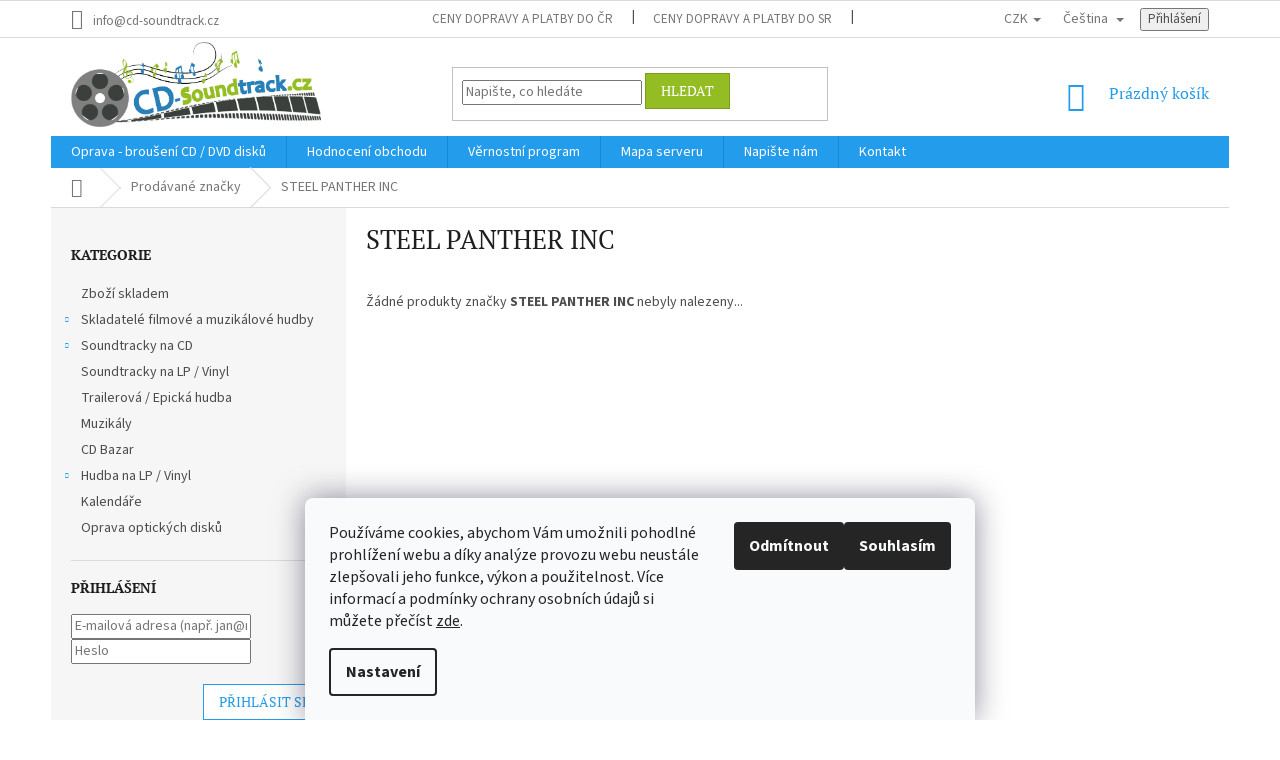

--- FILE ---
content_type: text/html; charset=utf-8
request_url: https://www.cd-soundtrack.cz/steel-panther-inc/
body_size: 31642
content:
<!doctype html><html lang="cs" dir="ltr" class="header-background-light external-fonts-loaded"><head><meta charset="utf-8" /><meta name="viewport" content="width=device-width,initial-scale=1" /><title>STEEL PANTHER INC | CD-Soundtrack.cz</title><link rel="preconnect" href="https://cdn.myshoptet.com" /><link rel="dns-prefetch" href="https://cdn.myshoptet.com" /><link rel="preload" href="https://cdn.myshoptet.com/prj/dist/master/cms/libs/jquery/jquery-1.11.3.min.js" as="script" /><link href="https://cdn.myshoptet.com/prj/dist/master/cms/templates/frontend_templates/shared/css/font-face/source-sans-3.css" rel="stylesheet"><link href="https://cdn.myshoptet.com/prj/dist/master/cms/templates/frontend_templates/shared/css/font-face/pt-serif.css" rel="stylesheet"><link href="https://cdn.myshoptet.com/prj/dist/master/shop/dist/font-shoptet-11.css.62c94c7785ff2cea73b2.css" rel="stylesheet"><script>
dataLayer = [];
dataLayer.push({'shoptet' : {
    "pageId": -24,
    "pageType": "article",
    "currency": "CZK",
    "currencyInfo": {
        "decimalSeparator": ",",
        "exchangeRate": 1,
        "priceDecimalPlaces": 0,
        "symbol": "K\u010d",
        "symbolLeft": 0,
        "thousandSeparator": " "
    },
    "language": "cs",
    "projectId": 89330,
    "cartInfo": {
        "id": null,
        "freeShipping": false,
        "freeShippingFrom": 3000,
        "leftToFreeGift": {
            "formattedPrice": "0 K\u010d",
            "priceLeft": 0
        },
        "freeGift": false,
        "leftToFreeShipping": {
            "priceLeft": 3000,
            "dependOnRegion": 0,
            "formattedPrice": "3 000 K\u010d"
        },
        "discountCoupon": [],
        "getNoBillingShippingPrice": {
            "withoutVat": 0,
            "vat": 0,
            "withVat": 0
        },
        "cartItems": [],
        "taxMode": "ORDINARY"
    },
    "cart": [],
    "customer": {
        "priceRatio": 1,
        "priceListId": 1,
        "groupId": null,
        "registered": false,
        "mainAccount": false
    }
}});
dataLayer.push({'cookie_consent' : {
    "marketing": "denied",
    "analytics": "denied"
}});
document.addEventListener('DOMContentLoaded', function() {
    shoptet.consent.onAccept(function(agreements) {
        if (agreements.length == 0) {
            return;
        }
        dataLayer.push({
            'cookie_consent' : {
                'marketing' : (agreements.includes(shoptet.config.cookiesConsentOptPersonalisation)
                    ? 'granted' : 'denied'),
                'analytics': (agreements.includes(shoptet.config.cookiesConsentOptAnalytics)
                    ? 'granted' : 'denied')
            },
            'event': 'cookie_consent'
        });
    });
});
</script>

<!-- Google Tag Manager -->
<script>(function(w,d,s,l,i){w[l]=w[l]||[];w[l].push({'gtm.start':
new Date().getTime(),event:'gtm.js'});var f=d.getElementsByTagName(s)[0],
j=d.createElement(s),dl=l!='dataLayer'?'&l='+l:'';j.async=true;j.src=
'https://www.googletagmanager.com/gtm.js?id='+i+dl;f.parentNode.insertBefore(j,f);
})(window,document,'script','dataLayer','GTM-N7HWFD5');</script>
<!-- End Google Tag Manager -->

<meta property="og:type" content="website"><meta property="og:site_name" content="cd-soundtrack.cz"><meta property="og:url" content="https://www.cd-soundtrack.cz/steel-panther-inc/"><meta property="og:title" content="STEEL PANTHER INC | CD-Soundtrack.cz"><meta name="author" content="CD-Soundtrack.cz"><meta name="web_author" content="Shoptet.cz"><meta name="dcterms.rightsHolder" content="www.cd-soundtrack.cz"><meta name="robots" content="index,follow"><meta property="og:image" content="https://cdn.myshoptet.com/usr/www.cd-soundtrack.cz/user/logos/cd-soundtrack-logo.png?t=1768723929"><meta property="og:description" content="STEEL PANTHER INC"><meta name="description" content="STEEL PANTHER INC"><style>:root {--color-primary: #239ceb;--color-primary-h: 204;--color-primary-s: 83%;--color-primary-l: 53%;--color-primary-hover: #1997e5;--color-primary-hover-h: 203;--color-primary-hover-s: 80%;--color-primary-hover-l: 50%;--color-secondary: #94bd23;--color-secondary-h: 76;--color-secondary-s: 69%;--color-secondary-l: 44%;--color-secondary-hover: #7c9e1e;--color-secondary-hover-h: 76;--color-secondary-hover-s: 68%;--color-secondary-hover-l: 37%;--color-tertiary: #94bd23;--color-tertiary-h: 76;--color-tertiary-s: 69%;--color-tertiary-l: 44%;--color-tertiary-hover: #7c9e1e;--color-tertiary-hover-h: 76;--color-tertiary-hover-s: 68%;--color-tertiary-hover-l: 37%;--color-header-background: #ffffff;--template-font: "Source Sans 3";--template-headings-font: "PT Serif";--header-background-url: none;--cookies-notice-background: #F8FAFB;--cookies-notice-color: #252525;--cookies-notice-button-hover: #27263f;--cookies-notice-link-hover: #3b3a5f;--templates-update-management-preview-mode-content: "Náhled aktualizací šablony je aktivní pro váš prohlížeč."}</style>
    
    <link href="https://cdn.myshoptet.com/prj/dist/master/shop/dist/main-11.less.fcb4a42d7bd8a71b7ee2.css" rel="stylesheet" />
        
    <script>var shoptet = shoptet || {};</script>
    <script src="https://cdn.myshoptet.com/prj/dist/master/shop/dist/main-3g-header.js.05f199e7fd2450312de2.js"></script>
<!-- User include --><!-- api 428(82) html code header -->
<link rel="stylesheet" href="https://cdn.myshoptet.com/usr/api2.dklab.cz/user/documents/_doplnky/oblibene/89330/17/89330_17.css" type="text/css" /><style>
        :root {
            --dklab-favourites-flag-color: #FE0000;
            --dklab-favourites-flag-text-color: #FFFFFF;
            --dklab-favourites-add-text-color: #FE0000;            
            --dklab-favourites-remove-text-color: #FE0000;            
            --dklab-favourites-add-text-detail-color: #FE0000;            
            --dklab-favourites-remove-text-detail-color: #FE0000;            
            --dklab-favourites-header-icon-color: #FE0000;            
            --dklab-favourites-counter-color: #FE0000;            
        } </style>
<!-- api 473(125) html code header -->

                <style>
                    #order-billing-methods .radio-wrapper[data-guid="fb34689c-9b1d-11ed-8eb3-0cc47a6c92bc"]:not(.cggooglepay), #order-billing-methods .radio-wrapper[data-guid="fb4815a2-9b1d-11ed-8eb3-0cc47a6c92bc"]:not(.cggooglepay), #order-billing-methods .radio-wrapper[data-guid="a4893352-9dfe-11ec-bb72-0cc47a6c92bc"]:not(.cgapplepay), #order-billing-methods .radio-wrapper[data-guid="a58c3263-9dfe-11ec-bb72-0cc47a6c92bc"]:not(.cgapplepay) {
                        display: none;
                    }
                </style>
                <script type="text/javascript">
                    document.addEventListener('DOMContentLoaded', function() {
                        if (getShoptetDataLayer('pageType') === 'billingAndShipping') {
                            
                try {
                    if (window.ApplePaySession && window.ApplePaySession.canMakePayments()) {
                        
                        if (document.querySelector('#order-billing-methods .radio-wrapper[data-guid="a4893352-9dfe-11ec-bb72-0cc47a6c92bc"]')) {
                            document.querySelector('#order-billing-methods .radio-wrapper[data-guid="a4893352-9dfe-11ec-bb72-0cc47a6c92bc"]').classList.add('cgapplepay');
                        }
                        

                        if (document.querySelector('#order-billing-methods .radio-wrapper[data-guid="a58c3263-9dfe-11ec-bb72-0cc47a6c92bc"]')) {
                            document.querySelector('#order-billing-methods .radio-wrapper[data-guid="a58c3263-9dfe-11ec-bb72-0cc47a6c92bc"]').classList.add('cgapplepay');
                        }
                        
                    }
                } catch (err) {} 
            
                            
                const cgBaseCardPaymentMethod = {
                        type: 'CARD',
                        parameters: {
                            allowedAuthMethods: ["PAN_ONLY", "CRYPTOGRAM_3DS"],
                            allowedCardNetworks: [/*"AMEX", "DISCOVER", "INTERAC", "JCB",*/ "MASTERCARD", "VISA"]
                        }
                };
                
                function cgLoadScript(src, callback)
                {
                    var s,
                        r,
                        t;
                    r = false;
                    s = document.createElement('script');
                    s.type = 'text/javascript';
                    s.src = src;
                    s.onload = s.onreadystatechange = function() {
                        if ( !r && (!this.readyState || this.readyState == 'complete') )
                        {
                            r = true;
                            callback();
                        }
                    };
                    t = document.getElementsByTagName('script')[0];
                    t.parentNode.insertBefore(s, t);
                } 
                
                function cgGetGoogleIsReadyToPayRequest() {
                    return Object.assign(
                        {},
                        {
                            apiVersion: 2,
                            apiVersionMinor: 0
                        },
                        {
                            allowedPaymentMethods: [cgBaseCardPaymentMethod]
                        }
                    );
                }

                function onCgGooglePayLoaded() {
                    let paymentsClient = new google.payments.api.PaymentsClient({environment: 'PRODUCTION'});
                    paymentsClient.isReadyToPay(cgGetGoogleIsReadyToPayRequest()).then(function(response) {
                        if (response.result) {
                            
                        if (document.querySelector('#order-billing-methods .radio-wrapper[data-guid="fb34689c-9b1d-11ed-8eb3-0cc47a6c92bc"]')) {
                            document.querySelector('#order-billing-methods .radio-wrapper[data-guid="fb34689c-9b1d-11ed-8eb3-0cc47a6c92bc"]').classList.add('cggooglepay');
                        }
                        

                        if (document.querySelector('#order-billing-methods .radio-wrapper[data-guid="fb4815a2-9b1d-11ed-8eb3-0cc47a6c92bc"]')) {
                            document.querySelector('#order-billing-methods .radio-wrapper[data-guid="fb4815a2-9b1d-11ed-8eb3-0cc47a6c92bc"]').classList.add('cggooglepay');
                        }
                        	 	 	 	 	 
                        }
                    })
                    .catch(function(err) {});
                }
                
                cgLoadScript('https://pay.google.com/gp/p/js/pay.js', onCgGooglePayLoaded);
            
                        }
                    });
                </script> 
                
<!-- api 1567(1162) html code header -->
<script>
    var shoptetakGridChangeSettings={"inlineProducts":true,"inlineProductsMobile":true,"twoProducts":true,"twoProductsMobile":true,"threeProducts":true,"fourProducts":true,"fiveProducts":true,"mobileActive":true,"optionsPosition":"left"};

    const rootGrid = document.documentElement;

    if(shoptetakGridChangeSettings.inlineProducts){rootGrid.classList.add("st-pr-inline");}
    if(shoptetakGridChangeSettings.twoProducts){rootGrid.classList.add("st-pr-two");}
    if(shoptetakGridChangeSettings.threeProducts){rootGrid.classList.add("st-pr-three");}
    if(shoptetakGridChangeSettings.fourProducts){rootGrid.classList.add("st-pr-four");}
    if(shoptetakGridChangeSettings.fiveProducts){rootGrid.classList.add("st-pr-five");}
    if(shoptetakGridChangeSettings.optionsPosition === 'left'){rootGrid.classList.add("st-pr-left");}

    if(shoptetakGridChangeSettings.mobileActive){
        rootGrid.classList.add("st-pr-mob-active");

        if(shoptetakGridChangeSettings.inlineProductsMobile){rootGrid.classList.add("st-pr-inline-mob");}
        if(shoptetakGridChangeSettings.twoProductsMobile){rootGrid.classList.add("st-pr-two-mob");}
    }
</script>

<!-- service 605(253) html code header -->
<link rel="stylesheet" href="https://cdn.myshoptet.com/usr/shoptet.tomashlad.eu/user/documents/extras/notifications-v2/screen.min.css?v=26"/>

<!-- service 1228(847) html code header -->
<link 
rel="stylesheet" 
href="https://cdn.myshoptet.com/usr/dmartini.myshoptet.com/user/documents/upload/dmartini/shop_rating/shop_rating.min.css?140"
data-author="Dominik Martini" 
data-author-web="dmartini.cz">
<!-- service 1567(1162) html code header -->
<link rel="stylesheet" href="https://cdn.myshoptet.com/usr/shoptet.tomashlad.eu/user/documents/extras/grid-change/screen.css?v=0011">
<!-- service 417(71) html code header -->
<style>
@media screen and (max-width: 767px) {
body.sticky-mobile:not(.paxio-merkur):not(.venus) .dropdown {display: none !important;}
body.sticky-mobile:not(.paxio-merkur):not(.venus) .languagesMenu{right: 98px; position: absolute;}
body.sticky-mobile:not(.paxio-merkur):not(.venus) .languagesMenu .caret{display: none !important;}
body.sticky-mobile:not(.paxio-merkur):not(.venus) .languagesMenu.open .languagesMenu__content {display: block;right: 0;left: auto;}
.template-12 #header .site-name {max-width: 40% !important;}
}
@media screen and (-ms-high-contrast: active), (-ms-high-contrast: none) {
.template-12 #header {position: fixed; width: 100%;}
.template-12 #content-wrapper.content-wrapper{padding-top: 80px;}
}
.sticky-mobile #header-image{display: none;}
@media screen and (max-width: 640px) {
.template-04.sticky-mobile #header-cart{position: fixed;top: 3px;right: 92px;}
.template-04.sticky-mobile #header-cart::before {font-size: 32px;}
.template-04.sticky-mobile #header-cart strong{display: none;}
}
@media screen and (min-width: 641px) {
.dklabGarnet #main-wrapper {overflow: visible !important;}
}
.dklabGarnet.sticky-mobile #logo img {top: 0 !important;}
@media screen and (min-width: 768px){
.top-navigation-bar .site-name {display: none;}
}
/*NOVÁ VERZE MOBILNÍ HLAVIČKY*/
@media screen and (max-width: 767px){
.scrolled-down body:not(.ordering-process):not(.search-window-visible) .top-navigation-bar {transform: none !important;}
.scrolled-down body:not(.ordering-process):not(.search-window-visible) #header .site-name {transform: none !important;}
.scrolled-down body:not(.ordering-process):not(.search-window-visible) #header .cart-count {transform: none !important;}
.scrolled-down #header {transform: none !important;}

body.template-11.mobile-header-version-1:not(.paxio-merkur):not(.venus) .top-navigation-bar .site-name{display: none !important;}
body.template-11.mobile-header-version-1:not(.paxio-merkur):not(.venus) #header .cart-count {top: -39px !important;position: absolute !important;}
.template-11.sticky-mobile.mobile-header-version-1 .responsive-tools > a[data-target="search"] {visibility: visible;}
.template-12.mobile-header-version-1 #header{position: fixed !important;}
.template-09.mobile-header-version-1.sticky-mobile .top-nav .subnav-left {visibility: visible;}
}

/*Disco*/
@media screen and (min-width: 768px){
.template-13:not(.jupiter) #header, .template-14 #header{position: sticky;top: 0;z-index: 8;}
.template-14.search-window-visible #header{z-index: 9999;}
body.navigation-hovered::before {z-index: 7;}
/*
.template-13 .top-navigation-bar{z-index: 10000;}
.template-13 .popup-widget {z-index: 10001;}
*/
.scrolled .template-13 #header, .scrolled .template-14 #header{box-shadow: 0 2px 10px rgba(0,0,0,0.1);}
.search-focused::before{z-index: 8;}
.top-navigation-bar{z-index: 9;position: relative;}
.paxio-merkur.top-navigation-menu-visible #header .search-form .form-control {z-index: 1;}
.paxio-merkur.top-navigation-menu-visible .search-form::before {z-index: 1;}
.scrolled .popup-widget.cart-widget {position: fixed;top: 68px !important;}

/* MERKUR */
.paxio-merkur.sticky-mobile.template-11 #oblibeneBtn{line-height: 70px !important;}
}


/* VENUS */
@media screen and (min-width: 768px){
.venus.sticky-mobile:not(.ordering-process) #header {position: fixed !important;width: 100%;transform: none !important;translate: none !important;box-shadow: 0 2px 10px rgba(0,0,0,0.1);visibility: visible !important;opacity: 1 !important;}
.venus.sticky-mobile:not(.ordering-process) .overall-wrapper{padding-top: 160px;}
.venus.sticky-mobile.type-index:not(.ordering-process) .overall-wrapper{padding-top: 85px;}
.venus.sticky-mobile:not(.ordering-process) #content-wrapper.content-wrapper {padding-top: 0 !important;}
}
@media screen and (max-width: 767px){
.template-14 .top-navigation-bar > .site-name{display: none !important;}
.template-14 #header .header-top .header-top-wrapper .site-name{margin: 0;}
}
/* JUPITER */
@media screen and (max-width: 767px){
.scrolled-down body.jupiter:not(.ordering-process):not(.search-window-visible) #header .site-name {-webkit-transform: translateX(-50%) !important;transform: translateX(-50%) !important;}
}
@media screen and (min-width: 768px){
.jupiter.sticky-header #header::after{display: none;}
.jupiter.sticky-header #header{position: fixed; top: 0; width: 100%;z-index: 99;}
.jupiter.sticky-header.ordering-process #header{position: relative;}
.jupiter.sticky-header .overall-wrapper{padding-top: 182px;}
.jupiter.sticky-header.ordering-process .overall-wrapper{padding-top: 0;}
.jupiter.sticky-header #header .header-top {height: 80px;}
}
</style>
<!-- service 425(79) html code header -->
<style>
.hodnoceni:before{content: "Jak o nás mluví zákazníci";}
.hodnoceni.svk:before{content: "Ako o nás hovoria zákazníci";}
.hodnoceni.hun:before{content: "Mit mondanak rólunk a felhasználók";}
.hodnoceni.pl:before{content: "Co mówią o nas klienci";}
.hodnoceni.eng:before{content: "Customer reviews";}
.hodnoceni.de:before{content: "Was unsere Kunden über uns denken";}
.hodnoceni.ro:before{content: "Ce spun clienții despre noi";}
.hodnoceni{margin: 20px auto;}
body:not(.paxio-merkur):not(.venus):not(.jupiter) .hodnoceni .vote-wrap {border: 0 !important;width: 24.5%;flex-basis: 25%;padding: 10px 20px !important;display: inline-block;margin: 0;vertical-align: top;}
.multiple-columns-body #content .hodnoceni .vote-wrap {width: 49%;flex-basis: 50%;}
.hodnoceni .votes-wrap {display: block; border: 1px solid #f7f7f7;margin: 0;width: 100%;max-width: none;padding: 10px 0; background: #fff;}
.hodnoceni .vote-wrap:nth-child(n+5){display: none !important;}
.hodnoceni:before{display: block;font-size: 18px;padding: 10px 20px;background: #fcfcfc;}
.sidebar .hodnoceni .vote-pic, .sidebar .hodnoceni .vote-initials{display: block;}
.sidebar .hodnoceni .vote-wrap, #column-l #column-l-in .hodnoceni .vote-wrap {width: 100% !important; display: block;}
.hodnoceni > a{display: block;text-align: right;padding-top: 6px;}
.hodnoceni > a:after{content: "››";display: inline-block;margin-left: 2px;}
.sidebar .hodnoceni:before, #column-l #column-l-in .hodnoceni:before {background: none !important; padding-left: 0 !important;}
.template-10 .hodnoceni{max-width: 952px !important;}
.page-detail .hodnoceni > a{font-size: 14px;}
.page-detail .hodnoceni{margin-bottom: 30px;}
@media screen and (min-width: 992px) and (max-width: 1199px) {
.hodnoceni .vote-rating{display: block;}
.hodnoceni .vote-time{display: block;margin-top: 3px;}
.hodnoceni .vote-delimeter{display: none;}
}
@media screen and (max-width: 991px) {
body:not(.paxio-merkur):not(.venus):not(.jupiter) .hodnoceni .vote-wrap {width: 49%;flex-basis: 50%;}
.multiple-columns-body #content .hodnoceni .vote-wrap {width: 99%;flex-basis: 100%;}
}
@media screen and (max-width: 767px) {
body:not(.paxio-merkur):not(.venus):not(.jupiter) .hodnoceni .vote-wrap {width: 99%;flex-basis: 100%;}
}
.home #main-product .hodnoceni{margin: 0 0 60px 0;}
.hodnoceni .votes-wrap.admin-response{display: none !important;}
.hodnoceni .vote-pic {width: 100px;}
.hodnoceni .vote-delimeter{display: none;}
.hodnoceni .vote-rating{display: block;}
.hodnoceni .vote-time {display: block;margin-top: 5px;}
@media screen and (min-width: 768px){
.template-12 .hodnoceni{max-width: 747px; margin-left: auto; margin-right: auto;}
}
@media screen and (min-width: 992px){
.template-12 .hodnoceni{max-width: 972px;}
}
@media screen and (min-width: 1200px){
.template-12 .hodnoceni{max-width: 1418px;}
}
.template-14 .hodnoceni .vote-initials{margin: 0 auto;}
.vote-pic img::before {display: none;}
.hodnoceni + .hodnoceni {display: none;}
</style>
<!-- service 428(82) html code header -->
<style>
@font-face {
    font-family: 'oblibene';
    src:  url('https://cdn.myshoptet.com/usr/api2.dklab.cz/user/documents/_doplnky/oblibene/font/oblibene.eot?v1');
    src:  url('https://cdn.myshoptet.com/usr/api2.dklab.cz/user/documents/_doplnky/oblibene/font/oblibene.eot?v1#iefix') format('embedded-opentype'),
    url('https://cdn.myshoptet.com/usr/api2.dklab.cz/user/documents/_doplnky/oblibene/font/oblibene.ttf?v1') format('truetype'),
    url('https://cdn.myshoptet.com/usr/api2.dklab.cz/user/documents/_doplnky/oblibene/font/oblibene.woff?v1') format('woff'),
    url('https://cdn.myshoptet.com/usr/api2.dklab.cz/user/documents/_doplnky/oblibene/font/oblibene.svg?v1') format('svg');
    font-weight: normal;
    font-style: normal;
}
</style>
<script>
var dklabFavIndividual;
</script>
<!-- service 1709(1293) html code header -->
<style>
.shkRecapImgExtension {
    float: left;
    width: 50px;
    margin-right: 6px;
    margin-bottom: 2px;
}
.shkRecapImgExtension:not(:nth-of-type(1)) {
  display: none;
}

@media only screen and (max-width: 1200px) and (min-width: 992px) {
    .shkRecapImgExtension {
        width: 38px;
    }
    .template-13 .shkRecapImgExtension {
        margin-right: 0;
        margin-bottom: 5px;
        width: 100%;
    }
}
@media only screen and (max-width: 360px) {
	.shkRecapImgExtension {
        width: 38px;
    }
}
.template-08 #checkout-recapitulation a,
.template-06 #checkout-recapitulation a {
	display: inline;
}
@media only screen and (max-width: 760px) and (min-width: 640px) {
	.template-08 .shkRecapImgExtension {
		margin-right: 0;
        margin-bottom: 5px;
        width: 100%;
	}
  .template-08 #checkout-recapitulation a {
  	display: inline-block;
  }
}

@media only screen and (max-width: 992px) and (min-width: 640px) {
    .template-05 .shkRecapImgExtension,
    .template-04 .shkRecapImgExtension {
        width: 38px;
    }
}
</style>
<!-- project html code header -->
<style type="text/css">
.language-icon {
 margin-right: 0.5rem;
 position: relative;
 top: 7px;
 margin-top: -5px !important;
}
.shp-tabs-row a[href$="#productsAlternative"] {
      display: none !important;
}
#tab-content {
      display: flex;
      flex-direction: column;
}
#productsAlternative {
      display: block !important;
      opacity: 1 !important;
      order: 99;
}
#productsAlternative:before {
      content: 'Podobné produkty';
      font-size: 140%;
      margin-top: 30px;
      display: block;
}
      
</style>

<style type="text/css">
#footer .footer-rows .site-name {
      display: none;
}
#footer .custom-footer {
      padding-left: 0px !important;
}
      
</style>

<style type="text/css">
.login-widget ul.user-action-tabs {
      display: none !important;
}
.in-login .content-inner>form:nth-of-type(2), .in-login .content-inner>h1:nth-of-type(2) {
      display: none !important;
}
      
</style>

<style>
#header .site-name a img { max-height: 85px; }
@media (min-width: 768px) {
  #header .site-name a img {margin-top: -15px;}
  .menu-helper { top: 100%; transform: translateY(-33px); }
  /*.header-top { height: auto; }*/
}
@media (max-width: 767px) {
  #header .site-name a img {margin-bottom: -15px;}
}
</style>

<style type="text/css">
#manufacturer-filter { display: none }
</style>

<style data-addon="Hodnocení obchodu+" data-author="Dominik Martini">
    #hodnoceniobchodu .vote-wrap:not(.admin-response .vote-wrap),
    .id--51 #content .vote-wrap:not(.admin-response .vote-wrap),
    .template-14.id--51 .rate-wrapper:not(.admin-response .vote-wrap) {
      background-color: #dadada !important;
      border: 0px solid #dadada !important;
      border-radius: 8px !important;
    }
    #hodnoceniobchodu .shop-stat-all a {
      background-color: #cb2d3e !important;
      color: #ffffff !important;
      border-radius: 8px !important;
    }
    #hodnoceniobchodu .shop-stat-all a:hover {
      background-color: #666666 !important;
      color: #ffffff !important;
    }
    .stars .star.is-active:hover, .stars .star.star-half:before, .stars .star.star-on:before, .icon-starHalf-before, .icon-starOn-before, .product-ratings .icon-starOff-before:hover, .product-ratings .star-off:hover, .star.star-half, .star.star-on, .rate-average {
        color: #e8c515 !important;
    }
</style>

<!-- /User include --><link rel="shortcut icon" href="/favicon.ico" type="image/x-icon" /><link rel="canonical" href="https://www.cd-soundtrack.cz/steel-panther-inc/" /><link rel="alternate" hreflang="cs" href="https://www.cd-soundtrack.cz/steel-panther-inc/" /><link rel="alternate" hreflang="en" href="https://www.cd-soundtrack.cz/en/steel-panther-inc/" /><link rel="alternate" hreflang="x-default" href="https://www.cd-soundtrack.cz/steel-panther-inc/" />    <script>
        var _hwq = _hwq || [];
        _hwq.push(['setKey', '3F031F8092CB3F1A213A6C6ED7481934']);
        _hwq.push(['setTopPos', '300']);
        _hwq.push(['showWidget', '21']);
        (function() {
            var ho = document.createElement('script');
            ho.src = 'https://cz.im9.cz/direct/i/gjs.php?n=wdgt&sak=3F031F8092CB3F1A213A6C6ED7481934';
            var s = document.getElementsByTagName('script')[0]; s.parentNode.insertBefore(ho, s);
        })();
    </script>
    <!-- Global site tag (gtag.js) - Google Analytics -->
    <script async src="https://www.googletagmanager.com/gtag/js?id=G-T44LE45WQ2"></script>
    <script>
        
        window.dataLayer = window.dataLayer || [];
        function gtag(){dataLayer.push(arguments);}
        

                    console.debug('default consent data');

            gtag('consent', 'default', {"ad_storage":"denied","analytics_storage":"denied","ad_user_data":"denied","ad_personalization":"denied","wait_for_update":500});
            dataLayer.push({
                'event': 'default_consent'
            });
        
        gtag('js', new Date());

                gtag('config', 'UA-9372472-4', { 'groups': "UA" });
        
                gtag('config', 'G-T44LE45WQ2', {"groups":"GA4","send_page_view":false,"content_group":"article","currency":"CZK","page_language":"cs"});
        
                gtag('config', 'AW-1065105407', {"allow_enhanced_conversions":true});
        
        
        
        
        
                    gtag('event', 'page_view', {"send_to":"GA4","page_language":"cs","content_group":"article","currency":"CZK"});
        
        
        
        
        
        
        
        
        
        
        
        
        
        document.addEventListener('DOMContentLoaded', function() {
            if (typeof shoptet.tracking !== 'undefined') {
                for (var id in shoptet.tracking.bannersList) {
                    gtag('event', 'view_promotion', {
                        "send_to": "UA",
                        "promotions": [
                            {
                                "id": shoptet.tracking.bannersList[id].id,
                                "name": shoptet.tracking.bannersList[id].name,
                                "position": shoptet.tracking.bannersList[id].position
                            }
                        ]
                    });
                }
            }

            shoptet.consent.onAccept(function(agreements) {
                if (agreements.length !== 0) {
                    console.debug('gtag consent accept');
                    var gtagConsentPayload =  {
                        'ad_storage': agreements.includes(shoptet.config.cookiesConsentOptPersonalisation)
                            ? 'granted' : 'denied',
                        'analytics_storage': agreements.includes(shoptet.config.cookiesConsentOptAnalytics)
                            ? 'granted' : 'denied',
                                                                                                'ad_user_data': agreements.includes(shoptet.config.cookiesConsentOptPersonalisation)
                            ? 'granted' : 'denied',
                        'ad_personalization': agreements.includes(shoptet.config.cookiesConsentOptPersonalisation)
                            ? 'granted' : 'denied',
                        };
                    console.debug('update consent data', gtagConsentPayload);
                    gtag('consent', 'update', gtagConsentPayload);
                    dataLayer.push(
                        { 'event': 'update_consent' }
                    );
                }
            });
        });
    </script>
<!-- Start Srovname.cz Pixel -->
<script type="text/plain" data-cookiecategory="analytics">
    !(function (e, n, t, a, s, o, r) {
        e[a] ||
        (((s = e[a] = function () {
            s.process ? s.process.apply(s, arguments) : s.queue.push(arguments);
        }).queue = []),
            ((o = n.createElement(t)).async = 1),
            (o.src = "https://tracking.srovname.cz/srovnamepixel.js"),
            (o.dataset.srv9 = "1"),
            (r = n.getElementsByTagName(t)[0]).parentNode.insertBefore(o, r));
    })(window, document, "script", "srovname");
    srovname("init", "fe6db22c6b077b0bd6b7db062161f880");
</script>
<!-- End Srovname.cz Pixel -->
</head><body class="desktop id--24 in-znacka template-11 type-manufacturer-detail multiple-columns-body columns-mobile-2 columns-3 ums_forms_redesign--off ums_a11y_category_page--on ums_discussion_rating_forms--off ums_flags_display_unification--on ums_a11y_login--on mobile-header-version-0"><noscript>
    <style>
        #header {
            padding-top: 0;
            position: relative !important;
            top: 0;
        }
        .header-navigation {
            position: relative !important;
        }
        .overall-wrapper {
            margin: 0 !important;
        }
        body:not(.ready) {
            visibility: visible !important;
        }
    </style>
    <div class="no-javascript">
        <div class="no-javascript__title">Musíte změnit nastavení vašeho prohlížeče</div>
        <div class="no-javascript__text">Podívejte se na: <a href="https://www.google.com/support/bin/answer.py?answer=23852">Jak povolit JavaScript ve vašem prohlížeči</a>.</div>
        <div class="no-javascript__text">Pokud používáte software na blokování reklam, může být nutné povolit JavaScript z této stránky.</div>
        <div class="no-javascript__text">Děkujeme.</div>
    </div>
</noscript>

        <div id="fb-root"></div>
        <script>
            window.fbAsyncInit = function() {
                FB.init({
//                    appId            : 'your-app-id',
                    autoLogAppEvents : true,
                    xfbml            : true,
                    version          : 'v19.0'
                });
            };
        </script>
        <script async defer crossorigin="anonymous" src="https://connect.facebook.net/cs_CZ/sdk.js"></script>
<!-- Google Tag Manager (noscript) -->
<noscript><iframe src="https://www.googletagmanager.com/ns.html?id=GTM-N7HWFD5"
height="0" width="0" style="display:none;visibility:hidden"></iframe></noscript>
<!-- End Google Tag Manager (noscript) -->

    <div class="siteCookies siteCookies--bottom siteCookies--light js-siteCookies" role="dialog" data-testid="cookiesPopup" data-nosnippet>
        <div class="siteCookies__form">
            <div class="siteCookies__content">
                <div class="siteCookies__text">
                    Používáme cookies, abychom Vám umožnili pohodlné prohlížení webu a díky analýze provozu webu neustále zlepšovali jeho funkce, výkon a použitelnost. Více informací a podmínky ochrany osobních údajů si můžete přečíst <a href="/podminky-ochrany-osobnich-udaju/" target="_blank" rel="noopener noreferrer">zde</a>.
                </div>
                <p class="siteCookies__links">
                    <button class="siteCookies__link js-cookies-settings" aria-label="Nastavení cookies" data-testid="cookiesSettings">Nastavení</button>
                </p>
            </div>
            <div class="siteCookies__buttonWrap">
                                    <button class="siteCookies__button js-cookiesConsentSubmit" value="reject" aria-label="Odmítnout cookies" data-testid="buttonCookiesReject">Odmítnout</button>
                                <button class="siteCookies__button js-cookiesConsentSubmit" value="all" aria-label="Přijmout cookies" data-testid="buttonCookiesAccept">Souhlasím</button>
            </div>
        </div>
        <script>
            document.addEventListener("DOMContentLoaded", () => {
                const siteCookies = document.querySelector('.js-siteCookies');
                document.addEventListener("scroll", shoptet.common.throttle(() => {
                    const st = document.documentElement.scrollTop;
                    if (st > 1) {
                        siteCookies.classList.add('siteCookies--scrolled');
                    } else {
                        siteCookies.classList.remove('siteCookies--scrolled');
                    }
                }, 100));
            });
        </script>
    </div>
<a href="#content" class="skip-link sr-only">Přejít na obsah</a><div class="overall-wrapper"><div class="user-action"><div class="container">
    <div class="user-action-in">
                    <div id="login" class="user-action-login popup-widget login-widget" role="dialog" aria-labelledby="loginHeading">
        <div class="popup-widget-inner">
                            <h2 id="loginHeading">Přihlášení k vašemu účtu</h2><div id="customerLogin"><form action="/action/Customer/Login/" method="post" id="formLoginIncluded" class="csrf-enabled formLogin" data-testid="formLogin"><input type="hidden" name="referer" value="" /><div class="form-group"><div class="input-wrapper email js-validated-element-wrapper no-label"><input type="email" name="email" class="form-control" autofocus placeholder="E-mailová adresa (např. jan@novak.cz)" data-testid="inputEmail" autocomplete="email" required /></div></div><div class="form-group"><div class="input-wrapper password js-validated-element-wrapper no-label"><input type="password" name="password" class="form-control" placeholder="Heslo" data-testid="inputPassword" autocomplete="current-password" required /><span class="no-display">Nemůžete vyplnit toto pole</span><input type="text" name="surname" value="" class="no-display" /></div></div><div class="form-group"><div class="login-wrapper"><button type="submit" class="btn btn-secondary btn-text btn-login" data-testid="buttonSubmit">Přihlásit se</button><div class="password-helper"><a href="/registrace/" data-testid="signup" rel="nofollow">Nová registrace</a><a href="/klient/zapomenute-heslo/" rel="nofollow">Zapomenuté heslo</a></div></div></div></form>
</div>                    </div>
    </div>

                            <div id="cart-widget" class="user-action-cart popup-widget cart-widget loader-wrapper" data-testid="popupCartWidget" role="dialog" aria-hidden="true">
    <div class="popup-widget-inner cart-widget-inner place-cart-here">
        <div class="loader-overlay">
            <div class="loader"></div>
        </div>
    </div>

    <div class="cart-widget-button">
        <a href="/kosik/" class="btn btn-conversion" id="continue-order-button" rel="nofollow" data-testid="buttonNextStep">Pokračovat do košíku</a>
    </div>
</div>
            </div>
</div>
</div><div class="top-navigation-bar" data-testid="topNavigationBar">

    <div class="container">

        <div class="top-navigation-contacts">
            <strong>Zákaznická podpora:</strong><a href="mailto:info@cd-soundtrack.cz" class="project-email" data-testid="contactboxEmail"><span>info@cd-soundtrack.cz</span></a>        </div>

                            <div class="top-navigation-menu">
                <div class="top-navigation-menu-trigger"></div>
                <ul class="top-navigation-bar-menu">
                                            <li class="top-navigation-menu-item-2317">
                            <a href="/ceny-dopravy-a-platby-do-cr/">Ceny dopravy a platby do ČR</a>
                        </li>
                                            <li class="top-navigation-menu-item-2323">
                            <a href="/ceny-dopravy-a-platby-do-sr/">Ceny dopravy a platby do SR</a>
                        </li>
                                            <li class="top-navigation-menu-item-3590">
                            <a href="/ceny-dopravy-do-ostatnich-zemi/">Ceny dopravy do ostatních zemí</a>
                        </li>
                                            <li class="top-navigation-menu-item-39">
                            <a href="/obchodni-podminky/">Obchodní podmínky</a>
                        </li>
                                            <li class="top-navigation-menu-item-3438">
                            <a href="/podminky-ochrany-osobnich-udaju/">Podmínky ochrany osobních údajů</a>
                        </li>
                                            <li class="top-navigation-menu-item-29">
                            <a href="/kontakt/">Kontakt</a>
                        </li>
                                    </ul>
                <ul class="top-navigation-bar-menu-helper"></ul>
            </div>
        
        <div class="top-navigation-tools top-navigation-tools--language">
            <div class="responsive-tools">
                <a href="#" class="toggle-window" data-target="search" aria-label="Hledat" data-testid="linkSearchIcon"></a>
                                                            <a href="#" class="toggle-window" data-target="login"></a>
                                                    <a href="#" class="toggle-window" data-target="navigation" aria-label="Menu" data-testid="hamburgerMenu"></a>
            </div>
                <div class="languagesMenu">
        <button id="topNavigationDropdown" class="languagesMenu__flags" type="button" data-toggle="dropdown" aria-haspopup="true" aria-expanded="false">
            <svg aria-hidden="true" style="position: absolute; width: 0; height: 0; overflow: hidden;" version="1.1" xmlns="http://www.w3.org/2000/svg" xmlns:xlink="http://www.w3.org/1999/xlink"><defs><symbol id="shp-flag-CZ" viewBox="0 0 32 32"><title>CZ</title><path fill="#0052b4" style="fill: var(--color20, #0052b4)" d="M0 5.334h32v21.333h-32v-21.333z"></path><path fill="#d80027" style="fill: var(--color19, #d80027)" d="M32 16v10.666h-32l13.449-10.666z"></path><path fill="#f0f0f0" style="fill: var(--color21, #f0f0f0)" d="M32 5.334v10.666h-18.551l-13.449-10.666z"></path></symbol><symbol id="shp-flag-GB" viewBox="0 0 32 32"><title>GB</title><path fill="#f0f0f0" style="fill: var(--color21, #f0f0f0)" d="M0 5.333h32v21.334h-32v-21.334z"></path><path fill="#d80027" style="fill: var(--color19, #d80027)" d="M18 5.333h-4v8.667h-14v4h14v8.667h4v-8.667h14v-4h-14z"></path><path fill="#0052b4" style="fill: var(--color20, #0052b4)" d="M24.612 19.71l7.388 4.105v-4.105z"></path><path fill="#0052b4" style="fill: var(--color20, #0052b4)" d="M19.478 19.71l12.522 6.957v-1.967l-8.981-4.989z"></path><path fill="#0052b4" style="fill: var(--color20, #0052b4)" d="M28.665 26.666l-9.186-5.104v5.104z"></path><path fill="#f0f0f0" style="fill: var(--color21, #f0f0f0)" d="M19.478 19.71l12.522 6.957v-1.967l-8.981-4.989z"></path><path fill="#d80027" style="fill: var(--color19, #d80027)" d="M19.478 19.71l12.522 6.957v-1.967l-8.981-4.989z"></path><path fill="#0052b4" style="fill: var(--color20, #0052b4)" d="M5.646 19.71l-5.646 3.137v-3.137z"></path><path fill="#0052b4" style="fill: var(--color20, #0052b4)" d="M12.522 20.594v6.072h-10.929z"></path><path fill="#d80027" style="fill: var(--color19, #d80027)" d="M8.981 19.71l-8.981 4.989v1.967l12.522-6.957z"></path><path fill="#0052b4" style="fill: var(--color20, #0052b4)" d="M7.388 12.29l-7.388-4.105v4.105z"></path><path fill="#0052b4" style="fill: var(--color20, #0052b4)" d="M12.522 12.29l-12.522-6.957v1.967l8.981 4.989z"></path><path fill="#0052b4" style="fill: var(--color20, #0052b4)" d="M3.335 5.333l9.186 5.104v-5.104z"></path><path fill="#f0f0f0" style="fill: var(--color21, #f0f0f0)" d="M12.522 12.29l-12.522-6.957v1.967l8.981 4.989z"></path><path fill="#d80027" style="fill: var(--color19, #d80027)" d="M12.522 12.29l-12.522-6.957v1.967l8.981 4.989z"></path><path fill="#0052b4" style="fill: var(--color20, #0052b4)" d="M26.354 12.29l5.646-3.137v3.137z"></path><path fill="#0052b4" style="fill: var(--color20, #0052b4)" d="M19.478 11.405v-6.072h10.929z"></path><path fill="#d80027" style="fill: var(--color19, #d80027)" d="M23.019 12.29l8.981-4.989v-1.967l-12.522 6.957z"></path></symbol></defs></svg>
            <svg class="shp-flag shp-flag-CZ">
                <use xlink:href="#shp-flag-CZ"></use>
            </svg>
            <span class="caret"></span>
        </button>
        <div class="languagesMenu__content" aria-labelledby="topNavigationDropdown">
                            <div class="languagesMenu__box toggle-window js-languagesMenu__box" data-hover="true" data-target="currency">
                    <div class="languagesMenu__header languagesMenu__header--name">Měna</div>
                    <div class="languagesMenu__header languagesMenu__header--actual" data-toggle="dropdown">CZK<span class="caret"></span></div>
                    <ul class="languagesMenu__list languagesMenu__list--currency">
                                                    <li class="languagesMenu__list__item">
                                <a href="/action/Currency/changeCurrency/?currencyCode=CZK" rel="nofollow" class="languagesMenu__list__link languagesMenu__list__link--currency">CZK</a>
                            </li>
                                                    <li class="languagesMenu__list__item">
                                <a href="/action/Currency/changeCurrency/?currencyCode=EUR" rel="nofollow" class="languagesMenu__list__link languagesMenu__list__link--currency">EUR</a>
                            </li>
                                            </ul>
                </div>
                                        <div class="languagesMenu__box toggle-window js-languagesMenu__box" data-hover="true" data-target="language">
                    <div class="languagesMenu__header languagesMenu__header--name">Jazyk</div>
                    <div class="languagesMenu__header languagesMenu__header--actual" data-toggle="dropdown">
                                                                                    
                                    Čeština
                                
                                                                                                                                <span class="caret"></span>
                    </div>
                    <ul class="languagesMenu__list languagesMenu__list--language">
                                                    <li>
                                <a href="/action/Language/changeLanguage/?language=cs" rel="nofollow" class="languagesMenu__list__link">
                                    <svg class="shp-flag shp-flag-CZ">
                                        <use xlink:href="#shp-flag-CZ"></use>
                                    </svg>
                                    <span class="languagesMenu__list__name languagesMenu__list__name--actual">Čeština</span>
                                </a>
                            </li>
                                                    <li>
                                <a href="/action/Language/changeLanguage/?language=en" rel="nofollow" class="languagesMenu__list__link">
                                    <svg class="shp-flag shp-flag-GB">
                                        <use xlink:href="#shp-flag-GB"></use>
                                    </svg>
                                    <span class="languagesMenu__list__name">English</span>
                                </a>
                            </li>
                                            </ul>
                </div>
                    </div>
    </div>
            <button class="top-nav-button top-nav-button-login toggle-window" type="button" data-target="login" aria-haspopup="dialog" aria-controls="login" aria-expanded="false" data-testid="signin"><span>Přihlášení</span></button>        </div>

    </div>

</div>
<header id="header"><div class="container navigation-wrapper">
    <div class="header-top">
        <div class="site-name-wrapper">
            <div class="site-name"><a href="/" data-testid="linkWebsiteLogo"><img src="https://cdn.myshoptet.com/usr/www.cd-soundtrack.cz/user/logos/cd-soundtrack-logo.png" alt="CD-Soundtrack.cz" fetchpriority="low" /></a></div>        </div>
        <div class="search" itemscope itemtype="https://schema.org/WebSite">
            <meta itemprop="headline" content="Prodávané značky"/><meta itemprop="url" content="https://www.cd-soundtrack.cz"/><meta itemprop="text" content="STEEL PANTHER INC"/>            <form action="/action/ProductSearch/prepareString/" method="post"
    id="formSearchForm" class="search-form compact-form js-search-main"
    itemprop="potentialAction" itemscope itemtype="https://schema.org/SearchAction" data-testid="searchForm">
    <fieldset>
        <meta itemprop="target"
            content="https://www.cd-soundtrack.cz/vyhledavani/?string={string}"/>
        <input type="hidden" name="language" value="cs"/>
        
            
<input
    type="search"
    name="string"
        class="query-input form-control search-input js-search-input"
    placeholder="Napište, co hledáte"
    autocomplete="off"
    required
    itemprop="query-input"
    aria-label="Vyhledávání"
    data-testid="searchInput"
>
            <button type="submit" class="btn btn-default" data-testid="searchBtn">Hledat</button>
        
    </fieldset>
</form>
        </div>
        <div class="navigation-buttons">
                
    <a href="/kosik/" class="btn btn-icon toggle-window cart-count" data-target="cart" data-hover="true" data-redirect="true" data-testid="headerCart" rel="nofollow" aria-haspopup="dialog" aria-expanded="false" aria-controls="cart-widget">
        
                <span class="sr-only">Nákupní košík</span>
        
            <span class="cart-price visible-lg-inline-block" data-testid="headerCartPrice">
                                    Prázdný košík                            </span>
        
    
            </a>
        </div>
    </div>
    <nav id="navigation" aria-label="Hlavní menu" data-collapsible="true"><div class="navigation-in menu"><ul class="menu-level-1" role="menubar" data-testid="headerMenuItems"><li class="menu-item-719" role="none"><a href="/oprava-brouseni-cd-dvd-disku/" data-testid="headerMenuItem" role="menuitem" aria-expanded="false"><b>Oprava - broušení CD / DVD disků</b></a></li>
<li class="menu-item--51" role="none"><a href="/hodnoceni-obchodu/" data-testid="headerMenuItem" role="menuitem" aria-expanded="false"><b>Hodnocení obchodu</b></a></li>
<li class="menu-item-3327" role="none"><a href="/vernostni-program/" data-testid="headerMenuItem" role="menuitem" aria-expanded="false"><b>Věrnostní program</b></a></li>
<li class="menu-item--5" role="none"><a href="/mapa-serveru/" data-testid="headerMenuItem" role="menuitem" aria-expanded="false"><b>Mapa serveru</b></a></li>
<li class="menu-item--6" role="none"><a href="/napiste-nam/" data-testid="headerMenuItem" role="menuitem" aria-expanded="false"><b>Napište nám</b></a></li>
<li class="menu-item-29" role="none"><a href="/kontakt/" data-testid="headerMenuItem" role="menuitem" aria-expanded="false"><b>Kontakt</b></a></li>
<li class="appended-category menu-item-3609" role="none"><a href="/zbozi-skladem/"><b>Zboží skladem</b></a></li><li class="appended-category menu-item-1460 ext" role="none"><a href="/skladatele-filmove-a-muzikalove-hudby/"><b>Skladatelé filmové a muzikálové hudby</b><span class="submenu-arrow" role="menuitem"></span></a><ul class="menu-level-2 menu-level-2-appended" role="menu"><li class="menu-item-1466" role="none"><a href="/adenot-pierre/" data-testid="headerMenuItem" role="menuitem"><span>Adenot Pierre</span></a></li><li class="menu-item-1469" role="none"><a href="/amar-armand/" data-testid="headerMenuItem" role="menuitem"><span>Amar Armand</span></a></li><li class="menu-item-1472" role="none"><a href="/andrews-michael/" data-testid="headerMenuItem" role="menuitem"><span>Andrews Michael</span></a></li><li class="menu-item-1475" role="none"><a href="/armstrong-craig/" data-testid="headerMenuItem" role="menuitem"><span>Armstrong Craig</span></a></li><li class="menu-item-1478" role="none"><a href="/arnold-david/" data-testid="headerMenuItem" role="menuitem"><span>Arnold David</span></a></li><li class="menu-item-1484" role="none"><a href="/bacalov-luis/" data-testid="headerMenuItem" role="menuitem"><span>Bacalov Luis</span></a></li><li class="menu-item-1487" role="none"><a href="/bacon-chris/" data-testid="headerMenuItem" role="menuitem"><span>Bacon Chris</span></a></li><li class="menu-item-1490" role="none"><a href="/badalamenti-angelo/" data-testid="headerMenuItem" role="menuitem"><span>Badalamenti Angelo</span></a></li><li class="menu-item-1493" role="none"><a href="/badelt-klaus/" data-testid="headerMenuItem" role="menuitem"><span>Badelt Klaus</span></a></li><li class="menu-item-1499" role="none"><a href="/balfe-lorne/" data-testid="headerMenuItem" role="menuitem"><span>Balfe Lorne</span></a></li><li class="menu-item-1502" role="none"><a href="/banos-roque/" data-testid="headerMenuItem" role="menuitem"><span>Banós Roque</span></a></li><li class="menu-item-2194" role="none"><a href="/barr-nathan/" data-testid="headerMenuItem" role="menuitem"><span>Barr Nathan</span></a></li><li class="menu-item-1505" role="none"><a href="/barry-john/" data-testid="headerMenuItem" role="menuitem"><span>Barry John</span></a></li><li class="menu-item-2212" role="none"><a href="/bartak-zdenek/" data-testid="headerMenuItem" role="menuitem"><span>Barták Zdeněk</span></a></li><li class="menu-item-1511" role="none"><a href="/bates-tyler/" data-testid="headerMenuItem" role="menuitem"><span>Bates Tyler</span></a></li><li class="menu-item-2659" role="none"><a href="/beal-jeff/" data-testid="headerMenuItem" role="menuitem"><span>Beal Jeff</span></a></li><li class="menu-item-1517" role="none"><a href="/beck-christophe/" data-testid="headerMenuItem" role="menuitem"><span>Beck Christophe</span></a></li><li class="menu-item-1520" role="none"><a href="/beltrami-marco/" data-testid="headerMenuItem" role="menuitem"><span>Beltrami Marco</span></a></li><li class="menu-item-1526" role="none"><a href="/bernstein-elmer/" data-testid="headerMenuItem" role="menuitem"><span>Bernstein Elmer</span></a></li><li class="menu-item-3462" role="none"><a href="/bregovic-goran/" data-testid="headerMenuItem" role="menuitem"><span>Bregovic Goran</span></a></li><li class="menu-item-1532" role="none"><a href="/broughton-bruce/" data-testid="headerMenuItem" role="menuitem"><span>Broughton Bruce</span></a></li><li class="menu-item-1535" role="none"><a href="/buonvino-paolo/" data-testid="headerMenuItem" role="menuitem"><span>Buonvino Paolo</span></a></li><li class="menu-item-1538" role="none"><a href="/burnett-justin-caine/" data-testid="headerMenuItem" role="menuitem"><span>Burnett Justin Caine</span></a></li><li class="menu-item-1541" role="none"><a href="/burwell-carter/" data-testid="headerMenuItem" role="menuitem"><span>Burwell Carter</span></a></li><li class="menu-item-1547" role="none"><a href="/campanino-franco/" data-testid="headerMenuItem" role="menuitem"><span>Campanino Franco</span></a></li><li class="menu-item-1550" role="none"><a href="/carpenter-john/" data-testid="headerMenuItem" role="menuitem"><span>Carpenter John</span></a></li><li class="menu-item-2227" role="none"><a href="/cave-nick/" data-testid="headerMenuItem" role="menuitem"><span>Cave Nick</span></a></li><li class="menu-item-2272" role="none"><a href="/colombier-michel/" data-testid="headerMenuItem" role="menuitem"><span>Colombier Michel</span></a></li><li class="menu-item-1556" role="none"><a href="/conti-bill/" data-testid="headerMenuItem" role="menuitem"><span>Conti Bill</span></a></li><li class="menu-item-2254" role="none"><a href="/coppola-carmine/" data-testid="headerMenuItem" role="menuitem"><span>Coppola Carmine</span></a></li><li class="menu-item-2425" role="none"><a href="/cosma-vladimir/" data-testid="headerMenuItem" role="menuitem"><span>Cosma Vladimir</span></a></li><li class="menu-item-1562" role="none"><a href="/coulais-bruno/" data-testid="headerMenuItem" role="menuitem"><span>Coulais Bruno</span></a></li><li class="menu-item-1568" role="none"><a href="/danna-jeff/" data-testid="headerMenuItem" role="menuitem"><span>Danna Jeff</span></a></li><li class="menu-item-1571" role="none"><a href="/danna-mychael/" data-testid="headerMenuItem" role="menuitem"><span>Danna Mychael</span></a></li><li class="menu-item-2203" role="none"><a href="/david-michal/" data-testid="headerMenuItem" role="menuitem"><span>David Michal</span></a></li><li class="menu-item-1577" role="none"><a href="/davis-don/" data-testid="headerMenuItem" role="menuitem"><span>Davis Don</span></a></li><li class="menu-item-1583" role="none"><a href="/de-angelis-g--m/" data-testid="headerMenuItem" role="menuitem"><span>De Angelis G. &amp; M.</span></a></li><li class="menu-item-1589" role="none"><a href="/debney-john/" data-testid="headerMenuItem" role="menuitem"><span>Debney John</span></a></li><li class="menu-item-1595" role="none"><a href="/delerue-georges/" data-testid="headerMenuItem" role="menuitem"><span>Delerue Georges</span></a></li><li class="menu-item-1463" role="none"><a href="/desplat-alexandre/" data-testid="headerMenuItem" role="menuitem"><span>Desplat Alexandre</span></a></li><li class="menu-item-1601" role="none"><a href="/djawadi-ramin/" data-testid="headerMenuItem" role="menuitem"><span>Djawadi Ramin</span></a></li><li class="menu-item-1604" role="none"><a href="/doga-yevgeni/" data-testid="headerMenuItem" role="menuitem"><span>Doga Yevgeni</span></a></li><li class="menu-item-1607" role="none"><a href="/doldinger-klaus/" data-testid="headerMenuItem" role="menuitem"><span>Doldinger Klaus</span></a></li><li class="menu-item-1610" role="none"><a href="/donaggio-pino/" data-testid="headerMenuItem" role="menuitem"><span>Donaggio Pino</span></a></li><li class="menu-item-1613" role="none"><a href="/doyle-patrick/" data-testid="headerMenuItem" role="menuitem"><span>Doyle Patrick</span></a></li><li class="menu-item-1619" role="none"><a href="/dudamel-gustavo/" data-testid="headerMenuItem" role="menuitem"><span>Dudamel Gustavo</span></a></li><li class="menu-item-1622" role="none"><a href="/dudley-anne/" data-testid="headerMenuItem" role="menuitem"><span>Dudley Anne</span></a></li><li class="menu-item-1625" role="none"><a href="/dun-tan/" data-testid="headerMenuItem" role="menuitem"><span>Dun Tan</span></a></li><li class="menu-item-1628" role="none"><a href="/eastwood-clint/" data-testid="headerMenuItem" role="menuitem"><span>Eastwood Clint</span></a></li><li class="menu-item-1634" role="none"><a href="/edelman-randy/" data-testid="headerMenuItem" role="menuitem"><span>Edelman Randy</span></a></li><li class="menu-item-1640" role="none"><a href="/eidelman-cliff/" data-testid="headerMenuItem" role="menuitem"><span>Eidelman Cliff</span></a></li><li class="menu-item-1643" role="none"><a href="/elfman-danny/" data-testid="headerMenuItem" role="menuitem"><span>Elfman Danny</span></a></li><li class="menu-item-2230" role="none"><a href="/ellis-warren/" data-testid="headerMenuItem" role="menuitem"><span>Ellis Warren</span></a></li><li class="menu-item-2558" role="none"><a href="/endelman-stephen/" data-testid="headerMenuItem" role="menuitem"><span>Endelman Stephen</span></a></li><li class="menu-item-1649" role="none"><a href="/eshkeri-ilan/" data-testid="headerMenuItem" role="menuitem"><span>Eshkeri Ilan</span></a></li><li class="menu-item-1652" role="none"><a href="/fenton-george/" data-testid="headerMenuItem" role="menuitem"><span>Fenton George</span></a></li><li class="menu-item-1658" role="none"><a href="/fiedel-brad/" data-testid="headerMenuItem" role="menuitem"><span>Fiedel Brad</span></a></li><li class="menu-item-1661" role="none"><a href="/fielding-jerry/" data-testid="headerMenuItem" role="menuitem"><span>Fielding Jerry</span></a></li><li class="menu-item-2603" role="none"><a href="/foster-ben/" data-testid="headerMenuItem" role="menuitem"><span>Foster Ben</span></a></li><li class="menu-item-2656" role="none"><a href="/franklin-serge/" data-testid="headerMenuItem" role="menuitem"><span>Franklin Serge</span></a></li><li class="menu-item-1667" role="none"><a href="/frenzel-ingo-ludwig/" data-testid="headerMenuItem" role="menuitem"><span>Frenzel Ingo Ludwig</span></a></li><li class="menu-item-1673" role="none"><a href="/friedhofer-hugo/" data-testid="headerMenuItem" role="menuitem"><span>Friedhofer Hugo</span></a></li><li class="menu-item-1676" role="none"><a href="/frizzell-john/" data-testid="headerMenuItem" role="menuitem"><span>Frizzell John</span></a></li><li class="menu-item-1679" role="none"><a href="/garcia-anton/" data-testid="headerMenuItem" role="menuitem"><span>Garcia Anton</span></a></li><li class="menu-item-1682" role="none"><a href="/gerrard-lisa/" data-testid="headerMenuItem" role="menuitem"><span>Gerrard Lisa</span></a></li><li class="menu-item-1685" role="none"><a href="/giacchino-michael/" data-testid="headerMenuItem" role="menuitem"><span>Giacchino Michael</span></a></li><li class="menu-item-2548" role="none"><a href="/glass-philip/" data-testid="headerMenuItem" role="menuitem"><span>Glass Philip</span></a></li><li class="menu-item-1691" role="none"><a href="/glennie-smith-nick/" data-testid="headerMenuItem" role="menuitem"><span>Glennie-Smith Nick</span></a></li><li class="menu-item-1694" role="none"><a href="/gold-murray/" data-testid="headerMenuItem" role="menuitem"><span>Gold Murray</span></a></li><li class="menu-item-1697" role="none"><a href="/goldenthal-elliot/" data-testid="headerMenuItem" role="menuitem"><span>Goldenthal Elliot</span></a></li><li class="menu-item-1703" role="none"><a href="/goldsmith-jerry/" data-testid="headerMenuItem" role="menuitem"><span>Goldsmith Jerry</span></a></li><li class="menu-item-1709" role="none"><a href="/goransson-ludwig/" data-testid="headerMenuItem" role="menuitem"><span>Goransson Ludwig</span></a></li><li class="menu-item-1712" role="none"><a href="/gordon-christopher/" data-testid="headerMenuItem" role="menuitem"><span>Gordon Christopher</span></a></li><li class="menu-item-1715" role="none"><a href="/grabowsky-paul/" data-testid="headerMenuItem" role="menuitem"><span>Grabowsky Paul</span></a></li><li class="menu-item-1718" role="none"><a href="/gregson-williams-harry/" data-testid="headerMenuItem" role="menuitem"><span>Gregson-Williams Harry</span></a></li><li class="menu-item-2591" role="none"><a href="/gregson-williams-rupert/" data-testid="headerMenuItem" role="menuitem"><span>Gregson Williams Rupert</span></a></li><li class="menu-item-1724" role="none"><a href="/hamlisch-marvin/" data-testid="headerMenuItem" role="menuitem"><span>Hamlisch Marvin</span></a></li><li class="menu-item-1727" role="none"><a href="/hancock-stuart/" data-testid="headerMenuItem" role="menuitem"><span>Hancock Stuart</span></a></li><li class="menu-item-1730" role="none"><a href="/harris-frank/" data-testid="headerMenuItem" role="menuitem"><span>Harris Frank</span></a></li><li class="menu-item-1733" role="none"><a href="/heffes-alex/" data-testid="headerMenuItem" role="menuitem"><span>Heffes Alex</span></a></li><li class="menu-item-2248" role="none"><a href="/heil-reinhold/" data-testid="headerMenuItem" role="menuitem"><span>Heil Reinhold</span></a></li><li class="menu-item-1736" role="none"><a href="/henson-christian/" data-testid="headerMenuItem" role="menuitem"><span>Henson Christian</span></a></li><li class="menu-item-1739" role="none"><a href="/herrmann-bernard/" data-testid="headerMenuItem" role="menuitem"><span>Herrmann Bernard</span></a></li><li class="menu-item-1742" role="none"><a href="/hertzog-paul/" data-testid="headerMenuItem" role="menuitem"><span>Hertzog Paul</span></a></li><li class="menu-item-1745" role="none"><a href="/hisaishi-joe/" data-testid="headerMenuItem" role="menuitem"><span>Hisaishi Joe</span></a></li><li class="menu-item-1751" role="none"><a href="/holdridge-lee/" data-testid="headerMenuItem" role="menuitem"><span>Holdridge Lee</span></a></li><li class="menu-item-1754" role="none"><a href="/holmes-david/" data-testid="headerMenuItem" role="menuitem"><span>Holmes David</span></a></li><li class="menu-item-1760" role="none"><a href="/horner-james/" data-testid="headerMenuItem" role="menuitem"><span>Horner James</span></a></li><li class="menu-item-1766" role="none"><a href="/howard-james-newton/" data-testid="headerMenuItem" role="menuitem"><span>Howard James Newton</span></a></li><li class="menu-item-1772" role="none"><a href="/iglesias-alberto/" data-testid="headerMenuItem" role="menuitem"><span>Iglesias Alberto</span></a></li><li class="menu-item-1775" role="none"><a href="/isham-mark/" data-testid="headerMenuItem" role="menuitem"><span>Isham Mark</span></a></li><li class="menu-item-1781" role="none"><a href="/jablonsky-steve/" data-testid="headerMenuItem" role="menuitem"><span>Jablonsky Steve</span></a></li><li class="menu-item-1787" role="none"><a href="/jackman-henry/" data-testid="headerMenuItem" role="menuitem"><span>Jackman Henry</span></a></li><li class="menu-item-1793" role="none"><a href="/jarre-maurice/" data-testid="headerMenuItem" role="menuitem"><span>Jarre Maurice</span></a></li><li class="menu-item-1799" role="none"><a href="/johannsson-johann/" data-testid="headerMenuItem" role="menuitem"><span>Jóhannsson Jóhann</span></a></li><li class="menu-item-2221" role="none"><a href="/john-elton/" data-testid="headerMenuItem" role="menuitem"><span>John Elton</span></a></li><li class="menu-item-1805" role="none"><a href="/jones-trevor/" data-testid="headerMenuItem" role="menuitem"><span>Jones Trevor</span></a></li><li class="menu-item-1808" role="none"><a href="/kaczmarek-jan-a-p/" data-testid="headerMenuItem" role="menuitem"><span>Kaczmarek Jan A.P.</span></a></li><li class="menu-item-1811" role="none"><a href="/kamen-michael/" data-testid="headerMenuItem" role="menuitem"><span>Kamen Michael</span></a></li><li class="menu-item-1814" role="none"><a href="/kent-rolfe/" data-testid="headerMenuItem" role="menuitem"><span>Kent Rolfe</span></a></li><li class="menu-item-1817" role="none"><a href="/kilar-wojciech/" data-testid="headerMenuItem" role="menuitem"><span>Kilar Wojciech</span></a></li><li class="menu-item-2242" role="none"><a href="/klimek-johnny/" data-testid="headerMenuItem" role="menuitem"><span>Klimek Johnny</span></a></li><li class="menu-item-2311" role="none"><a href="/kloser-harald/" data-testid="headerMenuItem" role="menuitem"><span>Kloser Harald</span></a></li><li class="menu-item-1820" role="none"><a href="/knopfler-mark/" data-testid="headerMenuItem" role="menuitem"><span>Knopfler Mark</span></a></li><li class="menu-item-1823" role="none"><a href="/korzeniowski-abel/" data-testid="headerMenuItem" role="menuitem"><span>Korzeniowski Abel</span></a></li><li class="menu-item-2299" role="none"><a href="/kyd-jesper/" data-testid="headerMenuItem" role="menuitem"><span>Kyd Jesper</span></a></li><li class="menu-item-2329" role="none"><a href="/lai-francis/" data-testid="headerMenuItem" role="menuitem"><span>Lai Francis</span></a></li><li class="menu-item-1829" role="none"><a href="/lennertz-christopher/" data-testid="headerMenuItem" role="menuitem"><span>Lennertz Christopher</span></a></li><li class="menu-item-3621" role="none"><a href="/legrand-michel/" data-testid="headerMenuItem" role="menuitem"><span>Legrand Michel</span></a></li><li class="menu-item-1835" role="none"><a href="/liska-zdenek/" data-testid="headerMenuItem" role="menuitem"><span>Liška Zdeněk</span></a></li><li class="menu-item-1841" role="none"><a href="/loduca-joseph/" data-testid="headerMenuItem" role="menuitem"><span>LoDuca Joseph</span></a></li><li class="menu-item-1847" role="none"><a href="/magne-michel/" data-testid="headerMenuItem" role="menuitem"><span>Magne Michel</span></a></li><li class="menu-item-1853" role="none"><a href="/malo-nuno/" data-testid="headerMenuItem" role="menuitem"><span>Malo Nuno</span></a></li><li class="menu-item-1859" role="none"><a href="/mancina-mark/" data-testid="headerMenuItem" role="menuitem"><span>Mancina Mark</span></a></li><li class="menu-item-2332" role="none"><a href="/mancini-henry/" data-testid="headerMenuItem" role="menuitem"><span>Mancini Henry</span></a></li><li class="menu-item-1865" role="none"><a href="/mansell-clint/" data-testid="headerMenuItem" role="menuitem"><span>Mansell Clint</span></a></li><li class="menu-item-1871" role="none"><a href="/marianelli-dario/" data-testid="headerMenuItem" role="menuitem"><span>Marianelli Dario</span></a></li><li class="menu-item-1874" role="none"><a href="/martinez-cliff/" data-testid="headerMenuItem" role="menuitem"><span>Martinez Cliff</span></a></li><li class="menu-item-2338" role="none"><a href="/mccreary-bear/" data-testid="headerMenuItem" role="menuitem"><span>McCreary Bear</span></a></li><li class="menu-item-1880" role="none"><a href="/mcneely-joel/" data-testid="headerMenuItem" role="menuitem"><span>McNeely Joel</span></a></li><li class="menu-item-1886" role="none"><a href="/menken-alan/" data-testid="headerMenuItem" role="menuitem"><span>Menken Alan</span></a></li><li class="menu-item-1892" role="none"><a href="/moroder-giorgio/" data-testid="headerMenuItem" role="menuitem"><span>Moroder Giorgio</span></a></li><li class="menu-item-1898" role="none"><a href="/morricone-ennio/" data-testid="headerMenuItem" role="menuitem"><span>Morricone Ennio</span></a></li><li class="menu-item-2419" role="none"><a href="/morris-trevor/" data-testid="headerMenuItem" role="menuitem"><span>Morris Trevor</span></a></li><li class="menu-item-1904" role="none"><a href="/mowg/" data-testid="headerMenuItem" role="menuitem"><span>Mowg</span></a></li><li class="menu-item-1907" role="none"><a href="/navarrete-javier/" data-testid="headerMenuItem" role="menuitem"><span>Navarrete Javier</span></a></li><li class="menu-item-2653" role="none"><a href="/neely-blake/" data-testid="headerMenuItem" role="menuitem"><span>Neely Blake</span></a></li><li class="menu-item-1913" role="none"><a href="/neumann-drew/" data-testid="headerMenuItem" role="menuitem"><span>Neumann Drew</span></a></li><li class="menu-item-1916" role="none"><a href="/newman-david/" data-testid="headerMenuItem" role="menuitem"><span>Newman David</span></a></li><li class="menu-item-1922" role="none"><a href="/newman-randy/" data-testid="headerMenuItem" role="menuitem"><span>Newman Randy</span></a></li><li class="menu-item-1925" role="none"><a href="/newman-thomas/" data-testid="headerMenuItem" role="menuitem"><span>Newman Thomas</span></a></li><li class="menu-item-1931" role="none"><a href="/nicolai-bruno/" data-testid="headerMenuItem" role="menuitem"><span>Nicolai Bruno</span></a></li><li class="menu-item-1937" role="none"><a href="/north-alex/" data-testid="headerMenuItem" role="menuitem"><span>North Alex</span></a></li><li class="menu-item-1940" role="none"><a href="/nyman-michael/" data-testid="headerMenuItem" role="menuitem"><span>Nyman Michael</span></a></li><li class="menu-item-1943" role="none"><a href="/orvarsson-atli/" data-testid="headerMenuItem" role="menuitem"><span>Örvarsson Atli</span></a></li><li class="menu-item-1946" role="none"><a href="/ottman-john/" data-testid="headerMenuItem" role="menuitem"><span>Ottman John</span></a></li><li class="menu-item-2552" role="none"><a href="/pemberton-daniel/" data-testid="headerMenuItem" role="menuitem"><span>Pemberton Daniel</span></a></li><li class="menu-item-1949" role="none"><a href="/pinto-antonio/" data-testid="headerMenuItem" role="menuitem"><span>Pinto Antonio</span></a></li><li class="menu-item-1955" role="none"><a href="/poledouris-basil/" data-testid="headerMenuItem" role="menuitem"><span>Poledouris Basil</span></a></li><li class="menu-item-2542" role="none"><a href="/pook-jocelyn/" data-testid="headerMenuItem" role="menuitem"><span>Pook Jocelyn</span></a></li><li class="menu-item-1961" role="none"><a href="/portman-rachel/" data-testid="headerMenuItem" role="menuitem"><span>Portman Rachel</span></a></li><li class="menu-item-1967" role="none"><a href="/powell-john/" data-testid="headerMenuItem" role="menuitem"><span>Powell John</span></a></li><li class="menu-item-1973" role="none"><a href="/preisner-zbigniew/" data-testid="headerMenuItem" role="menuitem"><span>Preisner Zbigniew</span></a></li><li class="menu-item-2290" role="none"><a href="/price-michael/" data-testid="headerMenuItem" role="menuitem"><span>Price Michael</span></a></li><li class="menu-item-1979" role="none"><a href="/price-steven/" data-testid="headerMenuItem" role="menuitem"><span>Price Steven</span></a></li><li class="menu-item-1985" role="none"><a href="/rabin-trevor/" data-testid="headerMenuItem" role="menuitem"><span>Rabin Trevor</span></a></li><li class="menu-item-1991" role="none"><a href="/rahman-a-r/" data-testid="headerMenuItem" role="menuitem"><span>Rahman A.R.</span></a></li><li class="menu-item-1997" role="none"><a href="/revell-graeme/" data-testid="headerMenuItem" role="menuitem"><span>Revell Graeme</span></a></li><li class="menu-item-2003" role="none"><a href="/reyes-gus/" data-testid="headerMenuItem" role="menuitem"><span>Reyes Gus</span></a></li><li class="menu-item-2009" role="none"><a href="/reyes-victor/" data-testid="headerMenuItem" role="menuitem"><span>Reyes Victor</span></a></li><li class="menu-item-2278" role="none"><a href="/reznor-trent/" data-testid="headerMenuItem" role="menuitem"><span>Reznor Trent</span></a></li><li class="menu-item-2015" role="none"><a href="/rodriguez-robert/" data-testid="headerMenuItem" role="menuitem"><span>Rodriguez Robert</span></a></li><li class="menu-item-2018" role="none"><a href="/rosenman-leonard/" data-testid="headerMenuItem" role="menuitem"><span>Rosenman Leonard</span></a></li><li class="menu-item-2284" role="none"><a href="/ross-atticus/" data-testid="headerMenuItem" role="menuitem"><span>Ross Atticus</span></a></li><li class="menu-item-2021" role="none"><a href="/rota-nino/" data-testid="headerMenuItem" role="menuitem"><span>Rota Nino</span></a></li><li class="menu-item-2296" role="none"><a href="/rowland-bruce/" data-testid="headerMenuItem" role="menuitem"><span>Rowland Bruce</span></a></li><li class="menu-item-2027" role="none"><a href="/rozsa-miklos/" data-testid="headerMenuItem" role="menuitem"><span>Rózsa Miklós</span></a></li><li class="menu-item-2030" role="none"><a href="/rubini-michel/" data-testid="headerMenuItem" role="menuitem"><span>Rubini Michel</span></a></li><li class="menu-item-2260" role="none"><a href="/sanders-buck/" data-testid="headerMenuItem" role="menuitem"><span>Sanders Buck</span></a></li><li class="menu-item-2039" role="none"><a href="/santaolalla-gustavo/" data-testid="headerMenuItem" role="menuitem"><span>Santaolalla Gustavo</span></a></li><li class="menu-item-2042" role="none"><a href="/sarde-philippe/" data-testid="headerMenuItem" role="menuitem"><span>Sarde Philippe</span></a></li><li class="menu-item-2236" role="none"><a href="/scott-john/" data-testid="headerMenuItem" role="menuitem"><span>Scott John</span></a></li><li class="menu-item-2045" role="none"><a href="/serra-eric/" data-testid="headerMenuItem" role="menuitem"><span>Serra Eric</span></a></li><li class="menu-item-2048" role="none"><a href="/shaiman-marc/" data-testid="headerMenuItem" role="menuitem"><span>Shaiman Marc</span></a></li><li class="menu-item-2051" role="none"><a href="/shapiro-theodore/" data-testid="headerMenuItem" role="menuitem"><span>Shapiro Theodore</span></a></li><li class="menu-item-2057" role="none"><a href="/shearmur-edward/" data-testid="headerMenuItem" role="menuitem"><span>Shearmur Edward</span></a></li><li class="menu-item-2060" role="none"><a href="/shore-howard/" data-testid="headerMenuItem" role="menuitem"><span>Shore Howard</span></a></li><li class="menu-item-2063" role="none"><a href="/schifrin-lalo/" data-testid="headerMenuItem" role="menuitem"><span>Schifrin Lalo</span></a></li><li class="menu-item-2069" role="none"><a href="/schneider-norbert-j/" data-testid="headerMenuItem" role="menuitem"><span>Schneider Norbert J.</span></a></li><li class="menu-item-2072" role="none"><a href="/silvestri-alan/" data-testid="headerMenuItem" role="menuitem"><span>Silvestri Alan</span></a></li><li class="menu-item-2078" role="none"><a href="/simonetti-claudio/" data-testid="headerMenuItem" role="menuitem"><span>Simonetti Claudio</span></a></li><li class="menu-item-2597" role="none"><a href="/snow-mark/" data-testid="headerMenuItem" role="menuitem"><span>Snow Mark</span></a></li><li class="menu-item-2084" role="none"><a href="/sondheim-stephen/" data-testid="headerMenuItem" role="menuitem"><span>Sondheim Stephen</span></a></li><li class="menu-item-2344" role="none"><a href="/soukup-ondrej/" data-testid="headerMenuItem" role="menuitem"><span>Soukup Ondřej</span></a></li><li class="menu-item-2087" role="none"><a href="/streitenfeld-marc/" data-testid="headerMenuItem" role="menuitem"><span>Streitenfeld Marc</span></a></li><li class="menu-item-2215" role="none"><a href="/svoboda-karel/" data-testid="headerMenuItem" role="menuitem"><span>Svoboda Karel</span></a></li><li class="menu-item-2090" role="none"><a href="/tangerine-dream/" data-testid="headerMenuItem" role="menuitem"><span>Tangerine Dream</span></a></li><li class="menu-item-2093" role="none"><a href="/thomas-mark/" data-testid="headerMenuItem" role="menuitem"><span>Thomas Mark</span></a></li><li class="menu-item-2099" role="none"><a href="/tiersen-yann/" data-testid="headerMenuItem" role="menuitem"><span>Tiersen Yann</span></a></li><li class="menu-item-2105" role="none"><a href="/tyler-brian/" data-testid="headerMenuItem" role="menuitem"><span>Tyler Brian</span></a></li><li class="menu-item-2111" role="none"><a href="/umebayashi-shigeru/" data-testid="headerMenuItem" role="menuitem"><span>Umebayashi Shigeru</span></a></li><li class="menu-item-2114" role="none"><a href="/urata-nick/" data-testid="headerMenuItem" role="menuitem"><span>Urata Nick</span></a></li><li class="menu-item-2117" role="none"><a href="/vangelis/" data-testid="headerMenuItem" role="menuitem"><span>Vangelis</span></a></li><li class="menu-item-2120" role="none"><a href="/velazquez-fernando/" data-testid="headerMenuItem" role="menuitem"><span>Velázquez Fernando</span></a></li><li class="menu-item-2126" role="none"><a href="/waltzing-gast/" data-testid="headerMenuItem" role="menuitem"><span>Waltzing Gast</span></a></li><li class="menu-item-2129" role="none"><a href="/wandmacher-michael/" data-testid="headerMenuItem" role="menuitem"><span>Wandmacher Michael</span></a></li><li class="menu-item-2200" role="none"><a href="/webber-andrew-lloyd/" data-testid="headerMenuItem" role="menuitem"><span>Webber Andrew Lloyd</span></a></li><li class="menu-item-2132" role="none"><a href="/wiedmann-frederik/" data-testid="headerMenuItem" role="menuitem"><span>Wiedmann Frederik</span></a></li><li class="menu-item-2138" role="none"><a href="/williams-john/" data-testid="headerMenuItem" role="menuitem"><span>Williams John</span></a></li><li class="menu-item-2144" role="none"><a href="/wiseman-debbie/" data-testid="headerMenuItem" role="menuitem"><span>Wiseman Debbie</span></a></li><li class="menu-item-2147" role="none"><a href="/yared-gabriel/" data-testid="headerMenuItem" role="menuitem"><span>Yared Gabriel</span></a></li><li class="menu-item-2153" role="none"><a href="/young-christopher/" data-testid="headerMenuItem" role="menuitem"><span>Young Christopher</span></a></li><li class="menu-item-2159" role="none"><a href="/zarvos-marcelo/" data-testid="headerMenuItem" role="menuitem"><span>Zarvos Marcelo</span></a></li><li class="menu-item-2162" role="none"><a href="/zigman-aaron/" data-testid="headerMenuItem" role="menuitem"><span>Zigman Aaron</span></a></li><li class="menu-item-2168" role="none"><a href="/zimmer-hans/" data-testid="headerMenuItem" role="menuitem"><span>Zimmer Hans</span></a></li></ul></li><li class="appended-category menu-item-683 ext" role="none"><a href="/soundtracky-na-cd/"><b>Soundtracky na CD</b><span class="submenu-arrow" role="menuitem"></span></a><ul class="menu-level-2 menu-level-2-appended" role="menu"><li class="menu-item-687" role="none"><a href="/instrumentalni-soundtracky/" data-testid="headerMenuItem" role="menuitem"><span>Instrumentální</span></a></li><li class="menu-item-688" role="none"><a href="/pisnickove-soundtracky/" data-testid="headerMenuItem" role="menuitem"><span>Písničkové</span></a></li><li class="menu-item-689" role="none"><a href="/ceske-soundtracky/" data-testid="headerMenuItem" role="menuitem"><span>České</span></a></li><li class="menu-item-690" role="none"><a href="/herni-soundtracky/" data-testid="headerMenuItem" role="menuitem"><span>Herní</span></a></li><li class="menu-item-691" role="none"><a href="/serialove-soundtracky/" data-testid="headerMenuItem" role="menuitem"><span>Seriálové</span></a></li><li class="menu-item-755" role="none"><a href="/vybery-z-filmove-hudby/" data-testid="headerMenuItem" role="menuitem"><span>Výběry</span></a></li><li class="menu-item-693" role="none"><a href="/vyhodne-edice-filmove-hudby/" data-testid="headerMenuItem" role="menuitem"><span>Výhodné edice</span></a></li><li class="menu-item-694" role="none"><a href="/sberatelske-edice-filmove-hudby/" data-testid="headerMenuItem" role="menuitem"><span>Sběratelské edice</span></a></li><li class="menu-item-3536" role="none"><a href="/import/" data-testid="headerMenuItem" role="menuitem"><span>Import</span></a></li></ul></li><li class="appended-category menu-item-3414" role="none"><a href="/soundtracky-na-lp-vinyl/"><b>Soundtracky na LP / Vinyl</b></a></li><li class="appended-category menu-item-2209" role="none"><a href="/trailerova-epicka-hudba/"><b>Trailerová / Epická hudba</b></a></li><li class="appended-category menu-item-695" role="none"><a href="/muzikaly/"><b>Muzikály</b></a></li><li class="appended-category menu-item-701" role="none"><a href="/cd-bazar/"><b>CD Bazar</b></a></li><li class="appended-category menu-item-3489 ext" role="none"><a href="/hudba-na-lp-vinyl/"><b>Hudba na LP / Vinyl</b><span class="submenu-arrow" role="menuitem"></span></a><ul class="menu-level-2 menu-level-2-appended" role="menu"><li class="menu-item-3557" role="none"><a href="/7--vinyl/" data-testid="headerMenuItem" role="menuitem"><span>7&quot; Vinyl</span></a></li><li class="menu-item-3545" role="none"><a href="/10--vinyl/" data-testid="headerMenuItem" role="menuitem"><span>10&quot; Vinyl</span></a></li><li class="menu-item-3551" role="none"><a href="/blues/" data-testid="headerMenuItem" role="menuitem"><span>Blues</span></a></li><li class="menu-item-3569" role="none"><a href="/classical/" data-testid="headerMenuItem" role="menuitem"><span>Classical</span></a></li><li class="menu-item-3575" role="none"><a href="/electronic/" data-testid="headerMenuItem" role="menuitem"><span>Electronic</span></a></li><li class="menu-item-3572" role="none"><a href="/hip-hop/" data-testid="headerMenuItem" role="menuitem"><span>Hip Hop</span></a></li><li class="menu-item-3563" role="none"><a href="/jazz/" data-testid="headerMenuItem" role="menuitem"><span>Jazz</span></a></li><li class="menu-item-3606" role="none"><a href="/metal/" data-testid="headerMenuItem" role="menuitem"><span>Metal</span></a></li><li class="menu-item-3560" role="none"><a href="/other/" data-testid="headerMenuItem" role="menuitem"><span>Other</span></a></li><li class="menu-item-3566" role="none"><a href="/reggae/" data-testid="headerMenuItem" role="menuitem"><span>Reggae</span></a></li><li class="menu-item-3584" role="none"><a href="/rock-pop/" data-testid="headerMenuItem" role="menuitem"><span>Rock / Pop</span></a></li><li class="menu-item-3548" role="none"><a href="/soul/" data-testid="headerMenuItem" role="menuitem"><span>Soul</span></a></li><li class="menu-item-3554" role="none"><a href="/world/" data-testid="headerMenuItem" role="menuitem"><span>World</span></a></li></ul></li><li class="appended-category menu-item-3600" role="none"><a href="/kalendare/"><b>Kalendáře</b></a></li><li class="appended-category menu-item-3420" role="none"><a href="/oprava-optickych-disku/"><b>Oprava optických disků</b></a></li></ul></div><span class="navigation-close"></span></nav><div class="menu-helper" data-testid="hamburgerMenu"><span>Více</span></div>
</div></header><!-- / header -->


                    <div class="container breadcrumbs-wrapper">
            <div class="breadcrumbs navigation-home-icon-wrapper" itemscope itemtype="https://schema.org/BreadcrumbList">
                                                                            <span id="navigation-first" data-basetitle="CD-Soundtrack.cz" itemprop="itemListElement" itemscope itemtype="https://schema.org/ListItem">
                <a href="/" itemprop="item" class="navigation-home-icon"><span class="sr-only" itemprop="name">Domů</span></a>
                <span class="navigation-bullet">/</span>
                <meta itemprop="position" content="1" />
            </span>
                                <span id="navigation-1" itemprop="itemListElement" itemscope itemtype="https://schema.org/ListItem">
                <a href="/znacka/" itemprop="item" data-testid="breadcrumbsSecondLevel"><span itemprop="name">Prodávané značky</span></a>
                <span class="navigation-bullet">/</span>
                <meta itemprop="position" content="2" />
            </span>
                                            <span id="navigation-2" itemprop="itemListElement" itemscope itemtype="https://schema.org/ListItem" data-testid="breadcrumbsLastLevel">
                <meta itemprop="item" content="https://www.cd-soundtrack.cz/steel-panther-inc/" />
                <meta itemprop="position" content="3" />
                <span itemprop="name" data-title="STEEL PANTHER INC">STEEL PANTHER INC</span>
            </span>
            </div>
        </div>
    
<div id="content-wrapper" class="container content-wrapper">
    
    <div class="content-wrapper-in">
                                                <aside class="sidebar sidebar-left"  data-testid="sidebarMenu">
                                                                                                <div class="sidebar-inner">
                                                                                                        <div class="box box-bg-variant box-categories">    <div class="skip-link__wrapper">
        <span id="categories-start" class="skip-link__target js-skip-link__target sr-only" tabindex="-1">&nbsp;</span>
        <a href="#categories-end" class="skip-link skip-link--start sr-only js-skip-link--start">Přeskočit kategorie</a>
    </div>

<h4>Kategorie</h4>


<div id="categories"><div class="categories cat-01 expanded" id="cat-3609"><div class="topic"><a href="/zbozi-skladem/">Zboží skladem<span class="cat-trigger">&nbsp;</span></a></div></div><div class="categories cat-02 expandable external" id="cat-1460"><div class="topic"><a href="/skladatele-filmove-a-muzikalove-hudby/">Skladatelé filmové a muzikálové hudby<span class="cat-trigger">&nbsp;</span></a></div>

    </div><div class="categories cat-01 expandable external" id="cat-683"><div class="topic"><a href="/soundtracky-na-cd/">Soundtracky na CD<span class="cat-trigger">&nbsp;</span></a></div>

    </div><div class="categories cat-02 external" id="cat-3414"><div class="topic"><a href="/soundtracky-na-lp-vinyl/">Soundtracky na LP / Vinyl<span class="cat-trigger">&nbsp;</span></a></div></div><div class="categories cat-01 external" id="cat-2209"><div class="topic"><a href="/trailerova-epicka-hudba/">Trailerová / Epická hudba<span class="cat-trigger">&nbsp;</span></a></div></div><div class="categories cat-02 external" id="cat-695"><div class="topic"><a href="/muzikaly/">Muzikály<span class="cat-trigger">&nbsp;</span></a></div></div><div class="categories cat-01 external" id="cat-701"><div class="topic"><a href="/cd-bazar/">CD Bazar<span class="cat-trigger">&nbsp;</span></a></div></div><div class="categories cat-02 expandable external" id="cat-3489"><div class="topic"><a href="/hudba-na-lp-vinyl/">Hudba na LP / Vinyl<span class="cat-trigger">&nbsp;</span></a></div>

    </div><div class="categories cat-01 external" id="cat-3600"><div class="topic"><a href="/kalendare/">Kalendáře<span class="cat-trigger">&nbsp;</span></a></div></div><div class="categories cat-02 external" id="cat-3420"><div class="topic"><a href="/oprava-optickych-disku/">Oprava optických disků<span class="cat-trigger">&nbsp;</span></a></div></div>        </div>

    <div class="skip-link__wrapper">
        <a href="#categories-start" class="skip-link skip-link--end sr-only js-skip-link--end" tabindex="-1" hidden>Přeskočit kategorie</a>
        <span id="categories-end" class="skip-link__target js-skip-link__target sr-only" tabindex="-1">&nbsp;</span>
    </div>
</div>
                                                                                                                                                                            <div class="box box-bg-default box-sm box-login">    <h4><span>Přihlášení</span></h4>
            <form action="/action/Customer/Login/" method="post" id="formLogin" class="csrf-enabled formLogin" data-testid="formLogin"><input type="hidden" name="referer" value="" /><div class="form-group"><div class="input-wrapper email js-validated-element-wrapper no-label"><input type="email" name="email" class="form-control" placeholder="E-mailová adresa (např. jan@novak.cz)" data-testid="inputEmail" autocomplete="email" required /></div></div><div class="form-group"><div class="input-wrapper password js-validated-element-wrapper no-label"><input type="password" name="password" class="form-control" placeholder="Heslo" data-testid="inputPassword" autocomplete="current-password" required /><span class="no-display">Nemůžete vyplnit toto pole</span><input type="text" name="surname" value="" class="no-display" /></div></div><div class="form-group"><div class="login-wrapper"><button type="submit" class="btn btn-secondary btn-text btn-login" data-testid="buttonSubmit">Přihlásit se</button><div class="password-helper"><a href="/registrace/" data-testid="signup" rel="nofollow">Nová registrace</a><a href="/klient/zapomenute-heslo/" rel="nofollow">Zapomenuté heslo</a></div></div></div></form>
    </div>
                                                                                                            <div class="box box-bg-variant box-sm box-topProducts">        <div class="top-products-wrapper js-top10" >
        <h4><span>Top 10 produktů</span></h4>
        <ol class="top-products">
                            <li class="display-image">
                                            <a href="/oprava-optickych-disku/oprava-brouseni-cd-dvd-disku--25-a-vice-ks-/" class="top-products-image">
                            <img src="data:image/svg+xml,%3Csvg%20width%3D%22100%22%20height%3D%22100%22%20xmlns%3D%22http%3A%2F%2Fwww.w3.org%2F2000%2Fsvg%22%3E%3C%2Fsvg%3E" alt="oprava disku" width="100" height="100"  data-src="https://cdn.myshoptet.com/usr/www.cd-soundtrack.cz/user/shop/related/357532_oprava-disku.jpg?6053ea1c" fetchpriority="low" />
                        </a>
                                        <a href="/oprava-optickych-disku/oprava-brouseni-cd-dvd-disku--25-a-vice-ks-/" class="top-products-content">
                        <span class="top-products-name">  Oprava-broušení CD / DVD disku (25 a více ks)</span>
                        
                                                        <strong>
                                60 Kč
                                    

                            </strong>
                                                    
                    </a>
                </li>
                            <li class="display-image">
                                            <a href="/oprava-optickych-disku/oprava-brouseni-cd-dvd-disku--1-10-ks-/" class="top-products-image">
                            <img src="data:image/svg+xml,%3Csvg%20width%3D%22100%22%20height%3D%22100%22%20xmlns%3D%22http%3A%2F%2Fwww.w3.org%2F2000%2Fsvg%22%3E%3C%2Fsvg%3E" alt="oprava disku" width="100" height="100"  data-src="https://cdn.myshoptet.com/usr/www.cd-soundtrack.cz/user/shop/related/318031_oprava-disku.jpg?6053ea1c" fetchpriority="low" />
                        </a>
                                        <a href="/oprava-optickych-disku/oprava-brouseni-cd-dvd-disku--1-10-ks-/" class="top-products-content">
                        <span class="top-products-name">  Oprava-broušení CD / DVD disku (1-10 ks)</span>
                        
                                                        <strong>
                                70 Kč
                                    

                            </strong>
                                                    
                    </a>
                </li>
                            <li class="display-image">
                                            <a href="/oprava-optickych-disku/oprava-brouseni-cd-dvd-disku--11-24-ks-/" class="top-products-image">
                            <img src="data:image/svg+xml,%3Csvg%20width%3D%22100%22%20height%3D%22100%22%20xmlns%3D%22http%3A%2F%2Fwww.w3.org%2F2000%2Fsvg%22%3E%3C%2Fsvg%3E" alt="oprava disku" width="100" height="100"  data-src="https://cdn.myshoptet.com/usr/www.cd-soundtrack.cz/user/shop/related/318040_oprava-disku.jpg?6053ea1c" fetchpriority="low" />
                        </a>
                                        <a href="/oprava-optickych-disku/oprava-brouseni-cd-dvd-disku--11-24-ks-/" class="top-products-content">
                        <span class="top-products-name">  Oprava-broušení CD / DVD disku (11-24 ks)</span>
                        
                                                        <strong>
                                65 Kč
                                    

                            </strong>
                                                    
                    </a>
                </li>
                            <li class="display-image">
                                            <a href="/jones-trevor/posledni-mohykan--soundtrack-cd--the-last-of-the-mohicans/" class="top-products-image">
                            <img src="data:image/svg+xml,%3Csvg%20width%3D%22100%22%20height%3D%22100%22%20xmlns%3D%22http%3A%2F%2Fwww.w3.org%2F2000%2Fsvg%22%3E%3C%2Fsvg%3E" alt="last of the mohicans soundtrack cd trevor jones randy edelman" width="100" height="100"  data-src="https://cdn.myshoptet.com/usr/www.cd-soundtrack.cz/user/shop/related/50419-1_last-of-the-mohicans-soundtrack-cd-trevor-jones-randy-edelman.jpg?6053ea1c" fetchpriority="low" />
                        </a>
                                        <a href="/jones-trevor/posledni-mohykan--soundtrack-cd--the-last-of-the-mohicans/" class="top-products-content">
                        <span class="top-products-name">  Poslední Mohykán (soundtrack - CD) The Last of the Mohicans</span>
                        
                                                        <strong>
                                459 Kč
                                    

                            </strong>
                                                    
                    </a>
                </li>
                            <li class="display-image">
                                            <a href="/pisnickove-soundtracky/laska-nebeska--soundtrack-cd--love-actually--deluxe-verze-20-skladeb-/" class="top-products-image">
                            <img src="data:image/svg+xml,%3Csvg%20width%3D%22100%22%20height%3D%22100%22%20xmlns%3D%22http%3A%2F%2Fwww.w3.org%2F2000%2Fsvg%22%3E%3C%2Fsvg%3E" alt="love actually soundtrack cd" width="100" height="100"  data-src="https://cdn.myshoptet.com/usr/www.cd-soundtrack.cz/user/shop/related/48376-1_love-actually-soundtrack-cd.jpg?6053ea1c" fetchpriority="low" />
                        </a>
                                        <a href="/pisnickove-soundtracky/laska-nebeska--soundtrack-cd--love-actually--deluxe-verze-20-skladeb-/" class="top-products-content">
                        <span class="top-products-name">  Láska nebeská (soundtrack - CD) Love Actually (deluxe verze / 20 skladeb)</span>
                        
                                                        <strong>
                                279 Kč
                                    

                            </strong>
                                                    
                    </a>
                </li>
                            <li class="display-image">
                                            <a href="/soundtracky-na-lp-vinyl/zdenek-liska-ikarie-xb-1--lp-/" class="top-products-image">
                            <img src="data:image/svg+xml,%3Csvg%20width%3D%22100%22%20height%3D%22100%22%20xmlns%3D%22http%3A%2F%2Fwww.w3.org%2F2000%2Fsvg%22%3E%3C%2Fsvg%3E" alt="ZDENEK LISKA - Ikarie Xb-1 (LP)" width="100" height="100"  data-src="https://cdn.myshoptet.com/usr/www.cd-soundtrack.cz/user/shop/related/4088591_zdenek-liska-ikarie-xb-1--lp-.jpg?68944b52" fetchpriority="low" />
                        </a>
                                        <a href="/soundtracky-na-lp-vinyl/zdenek-liska-ikarie-xb-1--lp-/" class="top-products-content">
                        <span class="top-products-name">  ZDENEK LISKA - Ikarie Xb-1 (LP)</span>
                        
                                                        <strong>
                                380 Kč
                                    

                            </strong>
                                                    
                    </a>
                </li>
                            <li class="display-image">
                                            <a href="/liska-zdenek/spalovac-mrtvol--soundtrack-cd--morgiana-the-cremator/" class="top-products-image">
                            <img src="data:image/svg+xml,%3Csvg%20width%3D%22100%22%20height%3D%22100%22%20xmlns%3D%22http%3A%2F%2Fwww.w3.org%2F2000%2Fsvg%22%3E%3C%2Fsvg%3E" alt="Morgiana / The Cremator (Soundtrack - CD)" width="100" height="100"  data-src="https://cdn.myshoptet.com/usr/www.cd-soundtrack.cz/user/shop/related/3272843-1_morgiana-the-cremator--soundtrack-cd-.jpg?67265edb" fetchpriority="low" />
                        </a>
                                        <a href="/liska-zdenek/spalovac-mrtvol--soundtrack-cd--morgiana-the-cremator/" class="top-products-content">
                        <span class="top-products-name">  Spalovač mrtvol (soundtrack - CD) Morgiana / The Cremator</span>
                        
                                                        <strong>
                                390 Kč
                                    

                            </strong>
                                                    
                    </a>
                </li>
                            <li class="display-image">
                                            <a href="/beck-christophe/ledove-kralovstvi--soundtrack-cd--frozen/" class="top-products-image">
                            <img src="data:image/svg+xml,%3Csvg%20width%3D%22100%22%20height%3D%22100%22%20xmlns%3D%22http%3A%2F%2Fwww.w3.org%2F2000%2Fsvg%22%3E%3C%2Fsvg%3E" alt="Ledové království (soundtrack - CD) Frozen" width="100" height="100"  data-src="https://cdn.myshoptet.com/usr/www.cd-soundtrack.cz/user/shop/related/48406-1_ledove-kralovstvi--soundtrack-cd--frozen.jpg?6053ea1c" fetchpriority="low" />
                        </a>
                                        <a href="/beck-christophe/ledove-kralovstvi--soundtrack-cd--frozen/" class="top-products-content">
                        <span class="top-products-name">  Ledové království (soundtrack - CD) Frozen</span>
                        
                                                        <strong>
                                299 Kč
                                    

                            </strong>
                                                    
                    </a>
                </li>
                            <li class="display-image">
                                            <a href="/other/lubos-fiser-valerie-and-her-week-of-wonders--lp--2/" class="top-products-image">
                            <img src="data:image/svg+xml,%3Csvg%20width%3D%22100%22%20height%3D%22100%22%20xmlns%3D%22http%3A%2F%2Fwww.w3.org%2F2000%2Fsvg%22%3E%3C%2Fsvg%3E" alt="LUBOS FISER - Valerie And Her Week Of Wonders (LP)" width="100" height="100"  data-src="https://cdn.myshoptet.com/usr/www.cd-soundtrack.cz/user/shop/related/4087016_lubos-fiser-valerie-and-her-week-of-wonders--lp-.jpg?68944b52" fetchpriority="low" />
                        </a>
                                        <a href="/other/lubos-fiser-valerie-and-her-week-of-wonders--lp--2/" class="top-products-content">
                        <span class="top-products-name">  LUBOS FISER - Valerie And Her Week Of Wonders (LP)</span>
                        
                                                        <strong>
                                349 Kč
                                    

                            </strong>
                                                    
                    </a>
                </li>
                            <li class="display-image">
                                            <a href="/reggae/millie-my-boy-lollipop--lp-/" class="top-products-image">
                            <img src="data:image/svg+xml,%3Csvg%20width%3D%22100%22%20height%3D%22100%22%20xmlns%3D%22http%3A%2F%2Fwww.w3.org%2F2000%2Fsvg%22%3E%3C%2Fsvg%3E" alt="MILLIE - My Boy Lollipop (LP)" width="100" height="100"  data-src="https://cdn.myshoptet.com/usr/www.cd-soundtrack.cz/user/shop/related/4163999_millie-my-boy-lollipop--lp-.jpg?68dc0fe7" fetchpriority="low" />
                        </a>
                                        <a href="/reggae/millie-my-boy-lollipop--lp-/" class="top-products-content">
                        <span class="top-products-name">  MILLIE - My Boy Lollipop (LP)</span>
                        
                                                        <strong>
                                424 Kč
                                    

                            </strong>
                                                    
                    </a>
                </li>
                    </ol>
    </div>
</div>
                                                                                                            <div class="box box-bg-default box-sm box-productRating">    <h4>
        <span>
                            Hodnocení produktů
                    </span>
    </h4>

    <div class="rate-wrapper">
            
    <div class="votes-wrap simple-vote">

            <div class="vote-wrap" data-testid="gridRating">
                            <a href="/pisnickove-soundtracky/laska-nebeska--soundtrack-cd--love-actually/">
                                    <div class="vote-header">
                <span class="vote-pic">
                                                                        <img src="data:image/svg+xml,%3Csvg%20width%3D%2260%22%20height%3D%2260%22%20xmlns%3D%22http%3A%2F%2Fwww.w3.org%2F2000%2Fsvg%22%3E%3C%2Fsvg%3E" alt="Láska nebeská (soundtrack - CD) Love Actually" width="60" height="60"  data-src="https://cdn.myshoptet.com/usr/www.cd-soundtrack.cz/user/shop/related/3312581-1_laska-nebeska--soundtrack-cd--love-actually.jpg?675f193d" fetchpriority="low" />
                                                            </span>
                <span class="vote-summary">
                                                                <span class="vote-product-name vote-product-name--nowrap">
                              Láska nebeská (soundtrack - CD) Love Actually                        </span>
                                        <span class="vote-rating">
                        <span class="stars" data-testid="gridStars">
                                                                                                <span class="star star-on"></span>
                                                                                                                                <span class="star star-on"></span>
                                                                                                                                <span class="star star-on"></span>
                                                                                                                                <span class="star star-on"></span>
                                                                                                                                <span class="star star-on"></span>
                                                                                    </span>
                        <span class="vote-delimeter">|</span>
                                                                                <span class="vote-name vote-name--nowrap" data-testid="textRatingAuthor">
                            <span>Hana Kubalova</span>
                        </span>
                    
                                                </span>
                </span>
            </div>

            <div class="vote-content" data-testid="textRating">
                                                                                                    Jsem spokojená 
                            </div>
            </a>
                    </div>
            <div class="vote-wrap" data-testid="gridRating">
                            <a href="/morricone-ennio/me-jmeno-je-nikdo--soundtrack-cd--il-mio-nome--nessuno/">
                                    <div class="vote-header">
                <span class="vote-pic">
                                                                        <img src="data:image/svg+xml,%3Csvg%20width%3D%2260%22%20height%3D%2260%22%20xmlns%3D%22http%3A%2F%2Fwww.w3.org%2F2000%2Fsvg%22%3E%3C%2Fsvg%3E" alt="Mé jméno je Nikdo (soundtrack - CD) Il mio nome è Nessuno" width="60" height="60"  data-src="https://cdn.myshoptet.com/usr/www.cd-soundtrack.cz/user/shop/related/2650281_il-mio-nome-e-nessuno-soundtrack-cd-ennio-morricone.jpg?617dbd82" fetchpriority="low" />
                                                            </span>
                <span class="vote-summary">
                                                                <span class="vote-product-name vote-product-name--nowrap">
                              Mé jméno je Nikdo (soundtrack - CD) Il mio nome è Nessuno                        </span>
                                        <span class="vote-rating">
                        <span class="stars" data-testid="gridStars">
                                                                                                <span class="star star-on"></span>
                                                                                                                                <span class="star star-on"></span>
                                                                                                                                <span class="star star-on"></span>
                                                                                                                                <span class="star star-on"></span>
                                                                                                                                <span class="star star-on"></span>
                                                                                    </span>
                        <span class="vote-delimeter">|</span>
                                                                                <span class="vote-name vote-name--nowrap" data-testid="textRatingAuthor">
                            <span>Vladimír Musil</span>
                        </span>
                    
                                                </span>
                </span>
            </div>

            <div class="vote-content" data-testid="textRating">
                                                                                                    .
                            </div>
            </a>
                    </div>
            <div class="vote-wrap" data-testid="gridRating">
                            <a href="/pisnickove-soundtracky/laska-nebeska--soundtrack-cd--love-actually--deluxe-verze-20-skladeb-/">
                                    <div class="vote-header">
                <span class="vote-pic">
                                                                        <img src="data:image/svg+xml,%3Csvg%20width%3D%2260%22%20height%3D%2260%22%20xmlns%3D%22http%3A%2F%2Fwww.w3.org%2F2000%2Fsvg%22%3E%3C%2Fsvg%3E" alt="Láska nebeská (soundtrack - CD) Love Actually (deluxe verze / 20 skladeb)" width="60" height="60"  data-src="https://cdn.myshoptet.com/usr/www.cd-soundtrack.cz/user/shop/related/48376-1_love-actually-soundtrack-cd.jpg?6053ea1c" fetchpriority="low" />
                                                            </span>
                <span class="vote-summary">
                                                                <span class="vote-product-name vote-product-name--nowrap">
                              Láska nebeská (soundtrack - CD) Love Actually (deluxe verze / 20 skladeb)                        </span>
                                        <span class="vote-rating">
                        <span class="stars" data-testid="gridStars">
                                                                                                <span class="star star-on"></span>
                                                                                                                                <span class="star star-on"></span>
                                                                                                                                <span class="star star-on"></span>
                                                                                                                                <span class="star star-on"></span>
                                                                                                                                <span class="star star-on"></span>
                                                                                    </span>
                        <span class="vote-delimeter">|</span>
                                                                                <span class="vote-name vote-name--nowrap" data-testid="textRatingAuthor">
                            <span>Jitka Mniazgova</span>
                        </span>
                    
                                                </span>
                </span>
            </div>

            <div class="vote-content" data-testid="textRating">
                                                                                                    Produkt CD hudba z filmu Laska nebeska nema cenu hodnotit. Skvele, skvele, skvele pro toho, kdo film miluje
                            </div>
            </a>
                    </div>
    </div>

    </div>
</div>
                                                                    </div>
                                                            </aside>
                            <main id="content" class="content narrow">
                                <div class="manufacturerDetail">
        <h1 class="category-title" data-testid="titleCategory">STEEL PANTHER INC</h1>
                
    </div>
    <div id="filters-wrapper"></div>
                <div class="category-perex">
            Žádné produkty značky <strong>STEEL PANTHER INC</strong> nebyly nalezeny...
        </div>
                        </main>
    </div>
    
            
    
</div>
        
        
                            <footer id="footer">
                    <h2 class="sr-only">Zápatí</h2>
                    
                                                                <div class="container footer-rows">
                            
    

<div class="site-name"><a href="/" data-testid="linkWebsiteLogo"><img src="data:image/svg+xml,%3Csvg%20width%3D%221%22%20height%3D%221%22%20xmlns%3D%22http%3A%2F%2Fwww.w3.org%2F2000%2Fsvg%22%3E%3C%2Fsvg%3E" alt="CD-Soundtrack.cz" data-src="https://cdn.myshoptet.com/usr/www.cd-soundtrack.cz/user/logos/cd-soundtrack-logo.png" fetchpriority="low" /></a></div>
<div class="custom-footer elements-4">
                    
                
        <div class="custom-footer__contact ">
                                                                                                            <h4><span>Kontakt</span></h4>


    <div class="contact-box no-image" data-testid="contactbox">
                            <strong data-testid="contactboxName">Jiří Novák</strong>
        
        <ul>
                            <li>
                    <span class="mail" data-testid="contactboxEmail">
                                                    <a href="mailto:info&#64;cd-soundtrack.cz">info<!---->&#64;<!---->cd-soundtrack.cz</a>
                                            </span>
                </li>
            
            
            
            

                
                
                
                
                
                
                
            

        </ul>

    </div>


<script type="application/ld+json">
    {
        "@context" : "https://schema.org",
        "@type" : "Organization",
        "name" : "CD-Soundtrack.cz",
        "url" : "https://www.cd-soundtrack.cz",
                "employee" : "Jiří Novák",
                    "email" : "info@cd-soundtrack.cz",
                                        
                                                    "sameAs" : ["\", \"\", \""]
            }
</script>

                                                        </div>
                    
                
        <div class="custom-footer__articles ">
                                                                                                                        <h4><span>Informace pro vás</span></h4>
    <ul>
                    <li><a href="/ceny-dopravy-a-platby-do-cr/">Ceny dopravy a platby do ČR</a></li>
                    <li><a href="/ceny-dopravy-a-platby-do-sr/">Ceny dopravy a platby do SR</a></li>
                    <li><a href="/ceny-dopravy-do-ostatnich-zemi/">Ceny dopravy do ostatních zemí</a></li>
                    <li><a href="/obchodni-podminky/">Obchodní podmínky</a></li>
                    <li><a href="/podminky-ochrany-osobnich-udaju/">Podmínky ochrany osobních údajů</a></li>
                    <li><a href="/kontakt/">Kontakt</a></li>
            </ul>

                                                        </div>
                    
                
        <div class="custom-footer__toplist ">
                                                                                                                <div id="toplist">
        <h4><span>Toplist</span></h4>
        <div class="text-center">
            
<script><!--
document.write ('<img src="https://toplist.cz/count.asp?id=260867&amp;logo=bc&amp;http='+escape(document.referrer)+'&amp;wi='+escape(window.screen.width)+'&amp;he='+escape(window.screen.height)+'&amp;cd='+escape(window.screen.colorDepth)+'&amp;t='+escape(document.title)+'" width="88" height="120" style="border:0" alt="TOPlist" />');
//--></script><noscript><div><img src="https://toplist.cz/count.asp?id=260867&amp;logo=bc" style="border:0" alt="TOPlist" width="88" height="120" /></div></noscript>

        </div>
    </div>

                                                        </div>
                    
                
        <div class="custom-footer__onlinePayments ">
                                                                                                            <h4><span>Přijímáme online platby</span></h4>
<p class="text-center">
    <img src="data:image/svg+xml,%3Csvg%20width%3D%22148%22%20height%3D%2234%22%20xmlns%3D%22http%3A%2F%2Fwww.w3.org%2F2000%2Fsvg%22%3E%3C%2Fsvg%3E" alt="Loga kreditních karet" width="148" height="34"  data-src="https://cdn.myshoptet.com/prj/dist/master/cms/img/common/payment_logos/payments.png" fetchpriority="low" />
</p>

                                                        </div>
    </div>
                        </div>
                                        
                    <div class="container footer-links-icons">
                    <ul class="footer-links" data-editorid="footerLinks">
            <li class="footer-link">
            <a href="https://www.cd-hudba.cz" target="blank">
CD-hudba.cz
</a>
        </li>
            <li class="footer-link">
            <a href="https://www.en-filmy.cz" target="blank">
EN-filmy.cz
</a>
        </li>
    </ul>
                        </div>
    
                    
                        <div class="container footer-bottom">
                            <span id="signature" style="display: inline-block !important; visibility: visible !important;"><a href="https://www.shoptet.cz/?utm_source=footer&utm_medium=link&utm_campaign=create_by_shoptet" class="image" target="_blank"><img src="data:image/svg+xml,%3Csvg%20width%3D%2217%22%20height%3D%2217%22%20xmlns%3D%22http%3A%2F%2Fwww.w3.org%2F2000%2Fsvg%22%3E%3C%2Fsvg%3E" data-src="https://cdn.myshoptet.com/prj/dist/master/cms/img/common/logo/shoptetLogo.svg" width="17" height="17" alt="Shoptet" class="vam" fetchpriority="low" /></a><a href="https://www.shoptet.cz/?utm_source=footer&utm_medium=link&utm_campaign=create_by_shoptet" class="title" target="_blank">Vytvořil Shoptet</a></span>
                            <span class="copyright" data-testid="textCopyright">
                                Copyright 2026 <strong>CD-Soundtrack.cz</strong>. Všechna práva vyhrazena.                                                                    <a href="#" class="cookies-settings js-cookies-settings" data-testid="cookiesSettings">Upravit nastavení cookies</a>
                                                            </span>
                        </div>
                    
                    
                                            
                </footer>
                <!-- / footer -->
                    
        </div>
        <!-- / overall-wrapper -->

                    <script src="https://cdn.myshoptet.com/prj/dist/master/cms/libs/jquery/jquery-1.11.3.min.js"></script>
                <script>var shoptet = shoptet || {};shoptet.abilities = {"about":{"generation":3,"id":"11"},"config":{"category":{"product":{"image_size":"detail"}},"navigation_breakpoint":767,"number_of_active_related_products":4,"product_slider":{"autoplay":false,"autoplay_speed":3000,"loop":true,"navigation":true,"pagination":true,"shadow_size":0}},"elements":{"recapitulation_in_checkout":true},"feature":{"directional_thumbnails":false,"extended_ajax_cart":false,"extended_search_whisperer":false,"fixed_header":false,"images_in_menu":true,"product_slider":false,"simple_ajax_cart":true,"smart_labels":false,"tabs_accordion":false,"tabs_responsive":true,"top_navigation_menu":true,"user_action_fullscreen":false}};shoptet.design = {"template":{"name":"Classic","colorVariant":"11-one"},"layout":{"homepage":"catalog4","subPage":"catalog4","productDetail":"catalog4"},"colorScheme":{"conversionColor":"#94bd23","conversionColorHover":"#7c9e1e","color1":"#239ceb","color2":"#1997e5","color3":"#94bd23","color4":"#7c9e1e"},"fonts":{"heading":"PT Serif","text":"Source Sans 3"},"header":{"backgroundImage":null,"image":null,"logo":"https:\/\/www.cd-soundtrack.czuser\/logos\/cd-soundtrack-logo.png","color":"#ffffff"},"background":{"enabled":false,"color":null,"image":null}};shoptet.config = {};shoptet.events = {};shoptet.runtime = {};shoptet.content = shoptet.content || {};shoptet.updates = {};shoptet.messages = [];shoptet.messages['lightboxImg'] = "Obrázek";shoptet.messages['lightboxOf'] = "z";shoptet.messages['more'] = "Více";shoptet.messages['cancel'] = "Zrušit";shoptet.messages['removedItem'] = "Položka byla odstraněna z košíku.";shoptet.messages['discountCouponWarning'] = "Zapomněli jste uplatnit slevový kupón. Pro pokračování jej uplatněte pomocí tlačítka vedle vstupního pole, nebo jej smažte.";shoptet.messages['charsNeeded'] = "Prosím, použijte minimálně 3 znaky!";shoptet.messages['invalidCompanyId'] = "Neplané IČ, povoleny jsou pouze číslice";shoptet.messages['needHelp'] = "Potřebujete pomoc?";shoptet.messages['showContacts'] = "Zobrazit kontakty";shoptet.messages['hideContacts'] = "Skrýt kontakty";shoptet.messages['ajaxError'] = "Došlo k chybě; obnovte prosím stránku a zkuste to znovu.";shoptet.messages['variantWarning'] = "Zvolte prosím variantu produktu.";shoptet.messages['chooseVariant'] = "Zvolte variantu";shoptet.messages['unavailableVariant'] = "Tato varianta není dostupná a není možné ji objednat.";shoptet.messages['withVat'] = "včetně DPH";shoptet.messages['withoutVat'] = "bez DPH";shoptet.messages['toCart'] = "Do košíku";shoptet.messages['emptyCart'] = "Prázdný košík";shoptet.messages['change'] = "Změnit";shoptet.messages['chosenBranch'] = "Zvolená pobočka";shoptet.messages['validatorRequired'] = "Povinné pole";shoptet.messages['validatorEmail'] = "Prosím vložte platnou e-mailovou adresu";shoptet.messages['validatorUrl'] = "Prosím vložte platnou URL adresu";shoptet.messages['validatorDate'] = "Prosím vložte platné datum";shoptet.messages['validatorNumber'] = "Vložte číslo";shoptet.messages['validatorDigits'] = "Prosím vložte pouze číslice";shoptet.messages['validatorCheckbox'] = "Zadejte prosím všechna povinná pole";shoptet.messages['validatorConsent'] = "Bez souhlasu nelze odeslat.";shoptet.messages['validatorPassword'] = "Hesla se neshodují";shoptet.messages['validatorInvalidPhoneNumber'] = "Vyplňte prosím platné telefonní číslo bez předvolby.";shoptet.messages['validatorInvalidPhoneNumberSuggestedRegion'] = "Neplatné číslo — navržený region: %1";shoptet.messages['validatorInvalidCompanyId'] = "Neplatné IČ, musí být ve tvaru jako %1";shoptet.messages['validatorFullName'] = "Nezapomněli jste příjmení?";shoptet.messages['validatorHouseNumber'] = "Prosím zadejte správné číslo domu";shoptet.messages['validatorZipCode'] = "Zadané PSČ neodpovídá zvolené zemi";shoptet.messages['validatorShortPhoneNumber'] = "Telefonní číslo musí mít min. 8 znaků";shoptet.messages['choose-personal-collection'] = "Prosím vyberte místo doručení u osobního odběru, není zvoleno.";shoptet.messages['choose-external-shipping'] = "Upřesněte prosím vybraný způsob dopravy";shoptet.messages['choose-ceska-posta'] = "Pobočka České Pošty není určena, zvolte prosím některou";shoptet.messages['choose-hupostPostaPont'] = "Pobočka Maďarské pošty není vybrána, zvolte prosím nějakou";shoptet.messages['choose-postSk'] = "Pobočka Slovenské pošty není zvolena, vyberte prosím některou";shoptet.messages['choose-ulozenka'] = "Pobočka Uloženky nebyla zvolena, prosím vyberte některou";shoptet.messages['choose-zasilkovna'] = "Pobočka Zásilkovny nebyla zvolena, prosím vyberte některou";shoptet.messages['choose-ppl-cz'] = "Pobočka PPL ParcelShop nebyla vybrána, vyberte prosím jednu";shoptet.messages['choose-glsCz'] = "Pobočka GLS ParcelShop nebyla zvolena, prosím vyberte některou";shoptet.messages['choose-dpd-cz'] = "Ani jedna z poboček služby DPD Parcel Shop nebyla zvolená, prosím vyberte si jednu z možností.";shoptet.messages['watchdogType'] = "Je zapotřebí vybrat jednu z možností u sledování produktu.";shoptet.messages['watchdog-consent-required'] = "Musíte zaškrtnout všechny povinné souhlasy";shoptet.messages['watchdogEmailEmpty'] = "Prosím vyplňte e-mail";shoptet.messages['privacyPolicy'] = 'Musíte souhlasit s ochranou osobních údajů';shoptet.messages['amountChanged'] = '(množství bylo změněno)';shoptet.messages['unavailableCombination'] = 'Není k dispozici v této kombinaci';shoptet.messages['specifyShippingMethod'] = 'Upřesněte dopravu';shoptet.messages['PIScountryOptionMoreBanks'] = 'Možnost platby z %1 bank';shoptet.messages['PIScountryOptionOneBank'] = 'Možnost platby z 1 banky';shoptet.messages['PIScurrencyInfoCZK'] = 'V měně CZK lze zaplatit pouze prostřednictvím českých bank.';shoptet.messages['PIScurrencyInfoHUF'] = 'V měně HUF lze zaplatit pouze prostřednictvím maďarských bank.';shoptet.messages['validatorVatIdWaiting'] = "Ověřujeme";shoptet.messages['validatorVatIdValid'] = "Ověřeno";shoptet.messages['validatorVatIdInvalid'] = "DIČ se nepodařilo ověřit, i přesto můžete objednávku dokončit";shoptet.messages['validatorVatIdInvalidOrderForbid'] = "Zadané DIČ nelze nyní ověřit, protože služba ověřování je dočasně nedostupná. Zkuste opakovat zadání později, nebo DIČ vymažte s vaši objednávku dokončete v režimu OSS. Případně kontaktujte prodejce.";shoptet.messages['validatorVatIdInvalidOssRegime'] = "Zadané DIČ nemůže být ověřeno, protože služba ověřování je dočasně nedostupná. Vaše objednávka bude dokončena v režimu OSS. Případně kontaktujte prodejce.";shoptet.messages['previous'] = "Předchozí";shoptet.messages['next'] = "Následující";shoptet.messages['close'] = "Zavřít";shoptet.messages['imageWithoutAlt'] = "Tento obrázek nemá popisek";shoptet.messages['newQuantity'] = "Nové množství:";shoptet.messages['currentQuantity'] = "Aktuální množství:";shoptet.messages['quantityRange'] = "Prosím vložte číslo v rozmezí %1 a %2";shoptet.messages['skipped'] = "Přeskočeno";shoptet.messages.validator = {};shoptet.messages.validator.nameRequired = "Zadejte jméno a příjmení.";shoptet.messages.validator.emailRequired = "Zadejte e-mailovou adresu (např. jan.novak@example.com).";shoptet.messages.validator.phoneRequired = "Zadejte telefonní číslo.";shoptet.messages.validator.messageRequired = "Napište komentář.";shoptet.messages.validator.descriptionRequired = shoptet.messages.validator.messageRequired;shoptet.messages.validator.captchaRequired = "Vyplňte bezpečnostní kontrolu.";shoptet.messages.validator.consentsRequired = "Potvrďte svůj souhlas.";shoptet.messages.validator.scoreRequired = "Zadejte počet hvězdiček.";shoptet.messages.validator.passwordRequired = "Zadejte heslo, které bude obsahovat min. 4 znaky.";shoptet.messages.validator.passwordAgainRequired = shoptet.messages.validator.passwordRequired;shoptet.messages.validator.currentPasswordRequired = shoptet.messages.validator.passwordRequired;shoptet.messages.validator.birthdateRequired = "Zadejte datum narození.";shoptet.messages.validator.billFullNameRequired = "Zadejte jméno a příjmení.";shoptet.messages.validator.deliveryFullNameRequired = shoptet.messages.validator.billFullNameRequired;shoptet.messages.validator.billStreetRequired = "Zadejte název ulice.";shoptet.messages.validator.deliveryStreetRequired = shoptet.messages.validator.billStreetRequired;shoptet.messages.validator.billHouseNumberRequired = "Zadejte číslo domu.";shoptet.messages.validator.deliveryHouseNumberRequired = shoptet.messages.validator.billHouseNumberRequired;shoptet.messages.validator.billZipRequired = "Zadejte PSČ.";shoptet.messages.validator.deliveryZipRequired = shoptet.messages.validator.billZipRequired;shoptet.messages.validator.billCityRequired = "Zadejte název města.";shoptet.messages.validator.deliveryCityRequired = shoptet.messages.validator.billCityRequired;shoptet.messages.validator.companyIdRequired = "Zadejte IČ.";shoptet.messages.validator.vatIdRequired = "Zadejte DIČ.";shoptet.messages.validator.billCompanyRequired = "Zadejte název společnosti.";shoptet.messages['loading'] = "Načítám…";shoptet.messages['stillLoading'] = "Stále načítám…";shoptet.messages['loadingFailed'] = "Načtení se nezdařilo. Zkuste to znovu.";shoptet.messages['productsSorted'] = "Produkty seřazeny.";shoptet.messages['formLoadingFailed'] = "Formulář se nepodařilo načíst. Zkuste to prosím znovu.";shoptet.messages.moreInfo = "Více informací";shoptet.config.showAdvancedOrder = true;shoptet.config.orderingProcess = {active: false,step: false};shoptet.config.documentsRounding = '3';shoptet.config.documentPriceDecimalPlaces = '0';shoptet.config.thousandSeparator = ' ';shoptet.config.decSeparator = ',';shoptet.config.decPlaces = '0';shoptet.config.decPlacesSystemDefault = '2';shoptet.config.currencySymbol = 'Kč';shoptet.config.currencySymbolLeft = '0';shoptet.config.defaultVatIncluded = 1;shoptet.config.defaultProductMaxAmount = 9999;shoptet.config.inStockAvailabilityId = -1;shoptet.config.defaultProductMaxAmount = 9999;shoptet.config.inStockAvailabilityId = -1;shoptet.config.cartActionUrl = '/action/Cart';shoptet.config.advancedOrderUrl = '/action/Cart/GetExtendedOrder/';shoptet.config.cartContentUrl = '/action/Cart/GetCartContent/';shoptet.config.stockAmountUrl = '/action/ProductStockAmount/';shoptet.config.addToCartUrl = '/action/Cart/addCartItem/';shoptet.config.removeFromCartUrl = '/action/Cart/deleteCartItem/';shoptet.config.updateCartUrl = '/action/Cart/setCartItemAmount/';shoptet.config.addDiscountCouponUrl = '/action/Cart/addDiscountCoupon/';shoptet.config.setSelectedGiftUrl = '/action/Cart/setSelectedGift/';shoptet.config.rateProduct = '/action/ProductDetail/RateProduct/';shoptet.config.customerDataUrl = '/action/OrderingProcess/step2CustomerAjax/';shoptet.config.registerUrl = '/registrace/';shoptet.config.agreementCookieName = 'site-agreement';shoptet.config.cookiesConsentUrl = '/action/CustomerCookieConsent/';shoptet.config.cookiesConsentIsActive = 1;shoptet.config.cookiesConsentOptAnalytics = 'analytics';shoptet.config.cookiesConsentOptPersonalisation = 'personalisation';shoptet.config.cookiesConsentOptNone = 'none';shoptet.config.cookiesConsentRefuseDuration = 30;shoptet.config.cookiesConsentName = 'CookiesConsent';shoptet.config.agreementCookieExpire = 1;shoptet.config.cookiesConsentSettingsUrl = '/cookies-settings/';shoptet.config.fonts = {"google":{"attributes":"300,400,700,900:latin-ext","families":["Source Sans 3","PT Serif"],"urls":["https:\/\/cdn.myshoptet.com\/prj\/dist\/master\/cms\/templates\/frontend_templates\/shared\/css\/font-face\/source-sans-3.css","https:\/\/cdn.myshoptet.com\/prj\/dist\/master\/cms\/templates\/frontend_templates\/shared\/css\/font-face\/pt-serif.css"]},"custom":{"families":["shoptet"],"urls":["https:\/\/cdn.myshoptet.com\/prj\/dist\/master\/shop\/dist\/font-shoptet-11.css.62c94c7785ff2cea73b2.css"]}};shoptet.config.mobileHeaderVersion = '0';shoptet.config.fbCAPIEnabled = false;shoptet.config.fbPixelEnabled = true;shoptet.config.fbCAPIUrl = '/action/FacebookCAPI/';shoptet.content.regexp = /strana-[0-9]+[\/]/g;shoptet.content.colorboxHeader = '<div class="colorbox-html-content">';shoptet.content.colorboxFooter = '</div>';shoptet.customer = {};shoptet.csrf = shoptet.csrf || {};shoptet.csrf.token = 'csrf_xyBOwhR827c3b4313fff4170';shoptet.csrf.invalidTokenModal = '<div><h2>Přihlaste se prosím znovu</h2><p>Omlouváme se, ale Váš CSRF token pravděpodobně vypršel. Abychom mohli udržet Vaši bezpečnost na co největší úrovni potřebujeme, abyste se znovu přihlásili.</p><p>Děkujeme za pochopení.</p><div><a href="/login/?backTo=%2Fsteel-panther-inc%2F">Přihlášení</a></div></div> ';shoptet.csrf.formsSelector = 'csrf-enabled';shoptet.csrf.submitListener = true;shoptet.csrf.validateURL = '/action/ValidateCSRFToken/Index/';shoptet.csrf.refreshURL = '/action/RefreshCSRFTokenNew/Index/';shoptet.csrf.enabled = true;shoptet.config.googleAnalytics ||= {};shoptet.config.googleAnalytics.isGa4Enabled = true;shoptet.config.googleAnalytics.route ||= {};shoptet.config.googleAnalytics.route.ua = "UA";shoptet.config.googleAnalytics.route.ga4 = "GA4";shoptet.config.ums_a11y_category_page = true;shoptet.config.discussion_rating_forms = false;shoptet.config.ums_forms_redesign = false;shoptet.config.showPriceWithoutVat = '';shoptet.config.ums_a11y_login = true;</script>
        
        <!-- Facebook Pixel Code -->
<script type="text/plain" data-cookiecategory="analytics">
!function(f,b,e,v,n,t,s){if(f.fbq)return;n=f.fbq=function(){n.callMethod?
            n.callMethod.apply(n,arguments):n.queue.push(arguments)};if(!f._fbq)f._fbq=n;
            n.push=n;n.loaded=!0;n.version='2.0';n.queue=[];t=b.createElement(e);t.async=!0;
            t.src=v;s=b.getElementsByTagName(e)[0];s.parentNode.insertBefore(t,s)}(window,
            document,'script','//connect.facebook.net/en_US/fbevents.js');
$(document).ready(function(){
fbq('set', 'autoConfig', 'false', '210154972703263')
fbq("init", "210154972703263", {}, { agent:"plshoptet" });
fbq("track", "PageView",{}, {"eventID":"9e2e16a37d4387174f65a31fd76138c7"});
window.dataLayer = window.dataLayer || [];
dataLayer.push({"fbpixel": "loaded","event": "fbloaded"});
});
</script>
<noscript>
<img height="1" width="1" style="display:none" src="https://www.facebook.com/tr?id=210154972703263&ev=PageView&noscript=1"/>
</noscript>
<!-- End Facebook Pixel Code -->

        
        

                    <script src="https://cdn.myshoptet.com/prj/dist/master/shop/dist/main-3g.js.d30081754cb01c7aa255.js"></script>
    <script src="https://cdn.myshoptet.com/prj/dist/master/cms/templates/frontend_templates/shared/js/jqueryui/i18n/datepicker-cs.js"></script>
        
<script>if (window.self !== window.top) {const script = document.createElement('script');script.type = 'module';script.src = "https://cdn.myshoptet.com/prj/dist/master/shop/dist/editorPreview.js.e7168e827271d1c16a1d.js";document.body.appendChild(script);}</script>                        <script type="text/javascript" src="https://c.seznam.cz/js/rc.js"></script>
                            
        
        
        <script>
            /* <![CDATA[ */
            var retargetingConf = {
                rtgId: 25474,
                            };

            let lastSentItemId = null;
            let lastConsent = null;

            function triggerRetargetingHit(retargetingConf) {
                let variantId = retargetingConf.itemId;
                let variantCode = null;

                let input = document.querySelector(`input[name="_variant-${variantId}"]`);
                if (input) {
                    variantCode = input.value;
                    if (variantCode) {
                        retargetingConf.itemId = variantCode;
                    }
                }

                if (retargetingConf.itemId !== lastSentItemId || retargetingConf.consent !== lastConsent) {
                    lastSentItemId = retargetingConf.itemId;
                    lastConsent = retargetingConf.consent;
                    if (window.rc && window.rc.retargetingHit) {
                        window.rc.retargetingHit(retargetingConf);
                    }
                }
            }

                            retargetingConf.consent = 0;

                document.addEventListener('DOMContentLoaded', function() {

                    // Update retargetingConf after user accepts or change personalisation cookies
                    shoptet.consent.onAccept(function(agreements) {
                        if (agreements.length === 0 || !agreements.includes(shoptet.config.cookiesConsentOptPersonalisation)) {
                            retargetingConf.consent = 0;
                        } else {
                            retargetingConf.consent = 1;
                        }
                        triggerRetargetingHit(retargetingConf);
                    });

                    triggerRetargetingHit(retargetingConf);

                    // Dynamic update itemId for product detail page with variants
                                    });
                        /* ]]> */
        </script>
                    
                            <script type="text/plain" data-cookiecategory="analytics">
            if (typeof gtag === 'function') {
            gtag('event', 'page_view', {
                                                                                'send_to': 'AW-1065105407',
                                'ecomm_pagetype': 'other'
            });
        }
        </script>
                                <!-- User include -->
        <div class="container">
            <!-- api 428(82) html code footer -->
<script src="https://cdn.myshoptet.com/usr/api2.dklab.cz/user/documents/_doplnky/oblibene/89330/17/89330_datalayer_17.js"></script><script src="https://cdn.myshoptet.com/usr/api2.dklab.cz/user/documents/_doplnky/oblibene/89330/17/89330_17.js"></script>
<!-- api 1567(1162) html code footer -->
<script>
</script>

<!-- service 417(71) html code footer -->
<link href="https://cdn.myshoptet.com/usr/252557.myshoptet.com/user/documents/sticky-header/Classic.css?v31" rel="stylesheet" />
<script src="https://cdn.myshoptet.com/usr/252557.myshoptet.com/user/documents/sticky-header/Classic.js?v18" type="text/javascript"></script>
<script>
$(window).scroll(function() { 
if($('body.jupiter').length){
    var scroll = $(window).scrollTop();
    
    if (scroll >= 350) {
  if($(window).width() >= 768){
        $("body").addClass("sticky-header");
        }
    } else {
        $("body").removeClass("sticky-header");
    }
    }
});
</script>
<!-- service 605(253) html code footer -->
<!-- <script src="https://cdn.myshoptet.com/usr/shoptet.tomashlad.eu/user/documents/extras/notifications-v2/scripts.js?v999"></script> -->
<script>
$( "body" ).addClass( "shoptetak-notifikace" );
</script>
<!-- service 1228(847) html code footer -->
<script 
src="https://cdn.myshoptet.com/usr/dmartini.myshoptet.com/user/documents/upload/dmartini/shop_rating/shop_rating.min.js?120"
data-author="Dominik Martini" 
data-author-web="dmartini.cz">
</script>
<!-- service 1567(1162) html code footer -->
<script src="https://cdn.myshoptet.com/usr/shoptet.tomashlad.eu/user/documents/extras/grid-change/scripts.js?v=0012"></script>

<!-- service 425(79) html code footer -->
<script>
$(document).ready(function() {
if($('.type-product').length){
var languagePrefixes = ["/sk/", "/en/", "/de/", "/hu/", "/cs/", "/pl/", "/ro/"];
    var path = window.location.pathname;
    
    var isNonDefaultLanguage = languagePrefixes.some(prefix => path.startsWith(prefix));

    var requestUrlCz = isNonDefaultLanguage ? "/cache/cs/hodnoceni-obchodu/" : "/cache/hodnoceni-obchodu/";
    var requestUrlSk = isNonDefaultLanguage ? "/cache/sk/hodnotenie-obchodu/" : "/cache/hodnotenie-obchodu/";
    var requestUrlEn = isNonDefaultLanguage ? "/cache/en/store-rating/" : "/cache/store-rating/";
    var requestUrlDe = isNonDefaultLanguage ? "/cache/de/geschaftsbewertung/" : "/cache/geschaftsbewertung/";
    var requestUrlHu = isNonDefaultLanguage ? "/cache/hu/uzleti-ertekeles/" : "/cache/uzleti-ertekeles/";
    var requestUrlPl = isNonDefaultLanguage ? "/cache/pl/opinie-o-sklepie/" : "/cache/opinie-o-sklepie/";
    var requestUrlRo = isNonDefaultLanguage ? "/cache/ro/evaluarea-magazinului/" : "/cache/evaluarea-magazinului/";

    
        var lang = "cs";
        if($('.hodnoceni').length == 0){
        $('<div class="hodnoceni"><div class="cz"></div><div class="sk"></div><div class="cz2"></div><div class="sk2"></div></div>').insertAfter(".type-product .p-detail-tabs-wrapper");
        $('<div class="hodnoceni"><div class="cz2"></div><div class="sk2"></div></div>').insertAfter(".page-detail #tabs-div");
        $('<div class="hodnoceni"><div class="cz2"></div><div class="sk2"></div></div>').prependTo(".template-08.type-index #main");
        }
        if($('.template-13').length){
        if($(window).width() <= 767){
        $('<div class="hodnoceni"><div class="cz"></div><div class="sk"></div><div class="cz2"></div><div class="sk2"></div></div>').insertAfter(".shp-accordion-wrapper");
        }
        }
        $('<a href="/hodnoceni-obchodu/">Zobrazit další hodnocení</a>').appendTo(".hodnoceni");
        if($('.hodnoceni').length){
            if (lang == "cs") {
                $.get(requestUrlCz, function(data) {
                    var response = $($.parseHTML(data));
                    $("body:not(.template-04):not(.template-05):not(.template-06):not(.template-08) .hodnoceni > .cz").html(response.find('.content-inner .votes-wrap'));
                    $("body.template-04 .hodnoceni > .cz2, body.template-05 .hodnoceni > .cz2, body.template-06 .hodnoceni > .cz2, body.template-08 .hodnoceni > .cz2").html(response.find("#content-in .votes-wrap"));
                }, null, 'html');
            }
           if (lang == "sk") {
                $.get(requestUrlSk, function(data) {
                    var response = $($.parseHTML(data));
                    $("body:not(.template-04):not(.template-05):not(.template-06):not(.template-08) .hodnoceni > .cz").html(response.find('.content-inner .votes-wrap'));
                    $("body.template-04 .hodnoceni > .cz2, body.template-05 .hodnoceni > .cz2, body.template-06 .hodnoceni > .cz2, body.template-08 .hodnoceni > .cz2").html(response.find("#content-in .votes-wrap"));
                }, null, 'html');
                $(".hodnoceni > a").attr("href","/hodnotenie-obchodu/");
                $(".hodnoceni > a").html("Zobraziť ďalšie recenzie");
                $(".hodnoceni").addClass("svk");
            }
            if (lang == "hu") {
                $.get(requestUrlHu, function(data) {
                    var response = $($.parseHTML(data));
                    $("body:not(.template-04):not(.template-05):not(.template-06):not(.template-08) .hodnoceni > .cz").html(response.find('.content-inner .votes-wrap'));
                    $("body.template-04 .hodnoceni > .cz2, body.template-05 .hodnoceni > .cz2, body.template-06 .hodnoceni > .cz2, body.template-08 .hodnoceni > .cz2").html(response.find("#content-in .votes-wrap"));
                }, null, 'html');
                $(".hodnoceni > a").attr("href","/uzleti-ertekeles/");
                $(".hodnoceni > a").html("További értékelések megjelenítése");
                $(".hodnoceni").addClass("hun");
            }
            if (lang == "pl") {
                $.get(requestUrlPl, function(data) {
                    var response = $($.parseHTML(data));
                    $("body:not(.template-04):not(.template-05):not(.template-06):not(.template-08) .hodnoceni > .cz").html(response.find('.content-inner .votes-wrap'));
                    $("body.template-04 .hodnoceni > .cz2, body.template-05 .hodnoceni > .cz2, body.template-06 .hodnoceni > .cz2, body.template-08 .hodnoceni > .cz2").html(response.find("#content-in .votes-wrap"));
                }, null, 'html');
                $(".hodnoceni > a").attr("href","/opinie-o-sklepie/");
                $(".hodnoceni > a").html("Zobacz więcej recenzji");
                $(".hodnoceni").addClass("pl");
            }
            if (lang == "en") {
                $.get(requestUrlEn, function(data) {
                    var response = $($.parseHTML(data));
                    $("body:not(.template-04):not(.template-05):not(.template-06):not(.template-08) .hodnoceni > .cz").html(response.find('.content-inner .votes-wrap'));
                    $("body.template-04 .hodnoceni > .cz2, body.template-05 .hodnoceni > .cz2, body.template-06 .hodnoceni > .cz2, body.template-08 .hodnoceni > .cz2").html(response.find("#content-in .votes-wrap"));
                }, null, 'html');
                $(".hodnoceni > a").attr("href","/store-rating/");
                $(".hodnoceni > a").html("See more reviews");
                $(".hodnoceni").addClass("eng");
            }
            if (lang == "ro") {
                $.get(requestUrlRo, function(data) {
                    var response = $($.parseHTML(data));
                    $("body:not(.template-04):not(.template-05):not(.template-06):not(.template-08) .hodnoceni > .cz").html(response.find('.content-inner .votes-wrap'));
                    $("body.template-04 .hodnoceni > .cz2, body.template-05 .hodnoceni > .cz2, body.template-06 .hodnoceni > .cz2, body.template-08 .hodnoceni > .cz2").html(response.find("#content-in .votes-wrap"));
                }, null, 'html');
                $(".hodnoceni > a").attr("href","/evaluarea-magazinului/");
                $(".hodnoceni > a").html("Vedeți mai multe evaluări");
                $(".hodnoceni").addClass("ro");
            }
            if (lang == "de") {
                $.get(requestUrlDe, function(data) {
                    var response = $($.parseHTML(data));
                    $("body:not(.template-04):not(.template-05):not(.template-06):not(.template-08) .hodnoceni > .cz").html(response.find('.content-inner .votes-wrap'));
                    $("body.template-04 .hodnoceni > .cz2, body.template-05 .hodnoceni > .cz2, body.template-06 .hodnoceni > .cz2, body.template-08 .hodnoceni > .cz2").html(response.find("#content-in .votes-wrap"));
                }, null, 'html');
                $(".hodnoceni > a").attr("href","/geschaftsbewertung/");
                $(".hodnoceni > a").html("Weitere Bewertungen sichtbar machen");
                $(".hodnoceni").addClass("de");
            } 
        }
setTimeout( function(){
$(".hodnoceni .vote-pic img").each(function() {
    $(this).attr("src",$(this).attr("data-src"));
}); 
}, 1500);
}
});
</script>
<!-- service 1709(1293) html code footer -->
<script>
const _0xff8fc1=_0x3423;(function(_0x40decf,_0x2bf522){const _0x27b575=_0x3423,_0x202f20=_0x40decf();while(!![]){try{const _0x1c6457=parseInt(_0x27b575(0x15c))/0x1*(parseInt(_0x27b575(0x16e))/0x2)+-parseInt(_0x27b575(0x173))/0x3+-parseInt(_0x27b575(0x160))/0x4+-parseInt(_0x27b575(0x15d))/0x5*(-parseInt(_0x27b575(0x17d))/0x6)+parseInt(_0x27b575(0x165))/0x7*(parseInt(_0x27b575(0x164))/0x8)+-parseInt(_0x27b575(0x162))/0x9*(parseInt(_0x27b575(0x163))/0xa)+parseInt(_0x27b575(0x157))/0xb*(parseInt(_0x27b575(0x183))/0xc);if(_0x1c6457===_0x2bf522)break;else _0x202f20['push'](_0x202f20['shift']());}catch(_0x213c3c){_0x202f20['push'](_0x202f20['shift']());}}}(_0x1d4d,0xa09c7));function _0x503154(){function _0x37269c(_0x3421d1,_0x1b1bdf,_0xaaaeb9,_0x33d88c){const _0x35d352=_0x3423,_0x3e4cc9=sessionStorage[_0x35d352(0x182)](_0x35d352(0x154));let _0x2fe185=_0x3e4cc9?JSON[_0x35d352(0x15e)](_0x3e4cc9):{};_0x2fe185[_0x3421d1+_0x33d88c]={'url':_0x1b1bdf,'alt':_0xaaaeb9};const _0x34f076=JSON['stringify'](_0x2fe185);sessionStorage[_0x35d352(0x150)](_0x35d352(0x154),_0x34f076);}function _0x8f9625(_0x5a63fd,_0x5cd90e,_0x89019f){const _0x3061b6=_0x3423,_0x15610d=sessionStorage[_0x3061b6(0x182)](_0x3061b6(0x154));let _0xd2dfac=_0x15610d?JSON[_0x3061b6(0x15e)](_0x15610d):{};if(_0x5a63fd){_0xd2dfac[_0x5a63fd]={'url':_0x5cd90e,'alt':_0x89019f};const _0x504beb=JSON[_0x3061b6(0x16d)](_0xd2dfac);sessionStorage[_0x3061b6(0x150)](_0x3061b6(0x154),_0x504beb);}}return{'shkAddNewEntryOrderImg':_0x37269c,'shkAddGiftImg':_0x8f9625,'shkCartToStorage':function(_0x3672cd,_0x41c9b6){const _0x334c37=_0x3423,_0x19afae=JSON[_0x334c37(0x15e)](sessionStorage[_0x334c37(0x182)]('shkDataOrderImg'));$(_0x3672cd)[_0x334c37(0x18c)](function(_0x5e6ac7,_0x54afef){const _0x3ade3b=_0x334c37,_0x336642=$(_0x54afef)['find'](_0x41c9b6),_0x5e0f96=$(_0x336642)[_0x3ade3b(0x152)]('img'),_0x2d02d0=$(_0x336642)['find']('a')[_0x3ade3b(0x16f)](_0x3ade3b(0x177)),_0x2d23b8=$(_0x54afef)['attr'](_0x3ade3b(0x170))||'',_0x6251f6=_0x19afae?_0x19afae[_0x2d02d0+_0x2d23b8]:null,_0x136878=_0x5e0f96[_0x3ade3b(0x16f)]('data-src')||_0x5e0f96[_0x3ade3b(0x16f)](_0x3ade3b(0x185));_0x6251f6||_0x37269c(_0x2d02d0,_0x136878,_0x5e0f96[_0x3ade3b(0x16f)](_0x3ade3b(0x16c)),_0x2d23b8);});},'shkGiftToStorage':function(_0x23d18d,_0x371657){const _0x410928=_0x3423;if($(_0x23d18d)[_0x410928(0x161)]){const _0xf93f2e=$(_0x23d18d)['find'](_0x410928(0x14d)),_0x45a16e=$(_0xf93f2e)[_0x410928(0x16f)]('data-src')??$(_0xf93f2e)[_0x410928(0x16f)](_0x410928(0x185)),_0x45214e=$(_0xf93f2e)[_0x410928(0x16f)](_0x410928(0x16c)),_0x38ebef=$(_0x23d18d)[_0x410928(0x152)](_0x371657)[_0x410928(0x14f)]()[_0x410928(0x187)]();_0x8f9625(_0x38ebef,_0x45a16e,_0x45214e);}},'shkRecapRenderImage':function(_0x566896,_0x16d313,_0x5b25e7){const _0x41a2e8=_0x3423,_0x49457e=JSON[_0x41a2e8(0x15e)](sessionStorage[_0x41a2e8(0x182)](_0x41a2e8(0x154))),_0x2d2696=_0x49457e?_0x49457e[_0x5b25e7]:null;if(_0x2d2696){const _0x405a52=$(_0x566896)[_0x41a2e8(0x152)](_0x16d313);_0x2d2696[_0x41a2e8(0x190)]?$(_0x41a2e8(0x14b)+_0x2d2696[_0x41a2e8(0x190)]+_0x41a2e8(0x167)+_0x2d2696['alt']+'\x22\x20/>')[_0x41a2e8(0x186)](_0x405a52):console[_0x41a2e8(0x169)]('SHK\x20Debug:\x20URL\x20is\x20undefined',_0x2d2696);}},'shkRecapGiftRenderImage':function(_0x5da549,_0x1c8c2d,_0x3a6f8f){const _0x2c174b=_0x3423,_0x1876e1=JSON['parse'](sessionStorage['getItem']('shkDataOrderImg')),_0x3bf4c4=_0x1876e1?_0x1876e1[_0x3a6f8f]:null;if(_0x3bf4c4){const _0x1e5369=$(_0x5da549)[_0x2c174b(0x152)](_0x1c8c2d);_0x3bf4c4[_0x2c174b(0x190)]?$(_0x2c174b(0x14b)+_0x3bf4c4[_0x2c174b(0x190)]+'\x22\x20class=\x22shkRecapImgExtension\x22\x20alt=\x22'+_0x3bf4c4[_0x2c174b(0x16c)]+'\x22\x20/>')[_0x2c174b(0x17e)](_0x1e5369):console[_0x2c174b(0x169)](_0x2c174b(0x18b),_0x3bf4c4);}}};}$(document)[_0xff8fc1(0x178)](function(){const _0x13d8bb=_0xff8fc1;let _0x5aa83a='.cart-item',_0x1b7cad='a.main-link',_0xc9d6d8='.cart-table\x20.removeable',_0x16775d=_0x13d8bb(0x17c),_0x351631='form[action=\x22/action/Cart/setSelectedGift/\x22]\x20.active',_0x21d85d=_0x13d8bb(0x192),_0x1723b6='form[action=\x22/action/Cart/setSelectedGift/\x22]\x20label',_0x428967=_0x13d8bb(0x155),_0xdd7155=_0x13d8bb(0x193);const _0x594c20=shoptet[_0x13d8bb(0x16a)][_0x13d8bb(0x14c)][_0x13d8bb(0x15f)];_0x13d8bb(0x159)===_0x594c20?(_0x5aa83a='.order-summary-item',_0x1b7cad=_0x13d8bb(0x158)):_0x13d8bb(0x166)===_0x594c20||_0x13d8bb(0x17b)===_0x594c20||_0x13d8bb(0x174)===_0x594c20||_0x13d8bb(0x175)===_0x594c20?(_0x5aa83a=_0x13d8bb(0x151),_0x1b7cad='a',_0x428967=_0x13d8bb(0x17f),_0xdd7155=_0x13d8bb(0x179)):_0x13d8bb(0x18a)===_0x594c20?(_0x5aa83a='.recapitulation-single',_0x1b7cad='a',_0xc9d6d8=_0x13d8bb(0x15a),_0x16775d=_0x13d8bb(0x18e),_0x351631=_0x13d8bb(0x18f),_0x1723b6=_0x13d8bb(0x176),_0x428967=_0x13d8bb(0x17f),_0xdd7155='.reca-p-name'):(_0x13d8bb(0x156)===_0x594c20||_0x13d8bb(0x18d)===_0x594c20||'Pop'===_0x594c20)&&(_0x5aa83a=_0x13d8bb(0x180),_0x1b7cad='a',_0xc9d6d8=_0x13d8bb(0x15a),_0x16775d='.single-merchandise-foto',_0x351631=_0x13d8bb(0x18f),_0x1723b6=_0x13d8bb(0x176),_0x428967=_0x13d8bb(0x17f),_0xdd7155=_0x13d8bb(0x188));const _0x19e7a2=getShoptetDataLayer(_0x13d8bb(0x168));_0x13d8bb(0x189)===_0x19e7a2&&(_0x503154()[_0x13d8bb(0x153)](_0xc9d6d8,_0x16775d),_0x503154()['shkGiftToStorage'](_0x351631,_0x21d85d)),document['addEventListener'](_0x13d8bb(0x181),function(){const _0x57c0eb=_0x13d8bb;document[_0x57c0eb(0x17a)](_0x57c0eb(0x184),function(){const _0x282ee2=_0x57c0eb;_0x503154()['shkCartToStorage'](_0xc9d6d8,_0x16775d),_0x503154()[_0x282ee2(0x172)](_0x351631,_0x21d85d);});}),$(document)['on'](_0x13d8bb(0x171),_0x1723b6,function(){const _0x20bf85=_0x13d8bb;_0x503154()[_0x20bf85(0x172)](_0x351631,_0x21d85d);}),(_0x13d8bb(0x14e)===_0x19e7a2||_0x13d8bb(0x191)===_0x19e7a2)&&$(_0x5aa83a)['each']((_0x352767,_0x4d35b4)=>{const _0x4f7f05=_0x13d8bb,_0x598863=$(_0x4d35b4)['find'](_0x1b7cad)[_0x4f7f05(0x16f)]('href')||void 0x0,_0x331254=$(_0x4d35b4)['attr'](_0x4f7f05(0x170))||'';if(_0x598863)_0x503154()[_0x4f7f05(0x15b)](_0x4d35b4,_0x1b7cad,_0x598863+_0x331254);else{const _0xc0d8ff=$(_0x4d35b4)[_0x4f7f05(0x152)](_0x428967)[_0x4f7f05(0x14f)]()[_0x4f7f05(0x187)]();_0x503154()[_0x4f7f05(0x16b)](_0x4d35b4,_0xdd7155,_0xc0d8ff);}});});function _0x3423(_0x43a19a,_0x3edac1){const _0x1d4dfc=_0x1d4d();return _0x3423=function(_0x3423da,_0x1596fa){_0x3423da=_0x3423da-0x14b;let _0xd67484=_0x1d4dfc[_0x3423da];return _0xd67484;},_0x3423(_0x43a19a,_0x3edac1);}function _0x1d4d(){const _0x510b8b=['.free-gift-name','.cart-item-name','<img\x20src=\x22','template','img','billingAndShipping','text','setItem','.order-summary-item','find','shkCartToStorage','shkDataOrderImg','.cart-item-name\x20[data-testid=\x22recapItemName\x22]','Soul','6477603PJmxHh','a[data-testid=\x22recapItemName\x22]','Disco','#cart\x20.single-merchandise','shkRecapRenderImage','1159871kGEhOV','5LroGDt','parse','name','866928TdCszv','length','44991bFnmse','50tNogjJ','9488xxjVhp','364RSVSFH','Waltz','\x22\x20class=\x22shkRecapImgExtension\x22\x20alt=\x22','pageType','warn','design','shkRecapGiftRenderImage','alt','stringify','2EBzBXs','attr','data-micro-sku','click','shkGiftToStorage','3518055RPslZb','Step','Tango','.list-free-gifts\x20label','href','ready','>\x20div:first-of-type','addEventListener','Techno','.cart-p-image','1571154drqida','prependTo','span[data-testid=\x22recapItemName\x22]','.recapitulation-single','ShoptetDOMContentLoaded','getItem','12BibPZo','ShoptetDOMCartContentLoaded','src','insertBefore','trim','.reca-p-name','cart','Echo','SHK\x20Debug:\x20URL\x20is\x20undefined','each','Rock','.single-merchandise-foto','form[action=\x22/action/Cart/setSelectedGift/\x22]\x20.free-gift-photo-wrap-js:not(.hidden-colorbox-visible)','url','customerDetails'];_0x1d4d=function(){return _0x510b8b;};return _0x1d4d();}
</script>
<!-- project html code footer -->
<script>
jQuery(document).ready(function($) {
  if(dataLayer[0].shoptet.pageType == "category") {
    category_filter_change();
  }

  function category_filter_change() {
    $('#content-in').unbind("DOMSubtreeModified");
  
     if($('#category-tabs .tiny:nth-of-type(1) label ').text().indexOf("Doporučujeme") >= 0)  {
$('#category-tabs .tiny:nth-of-type(1) label ').html($('#category-tabs .tiny:nth-of-type(1) label ').html().trim().split(' Dopo')[0] + ' Nejnovější');
}     
    category_listener();
  }

  function category_listener() {
    var doit;
    $('#content-in').bind("DOMSubtreeModified", function() {
      clearTimeout(doit);
      doit = setTimeout(function() {
          category_filter_change();
          console.log('render');      
      }, 100);
    });
  }
});
</script>

<script type="text/javascript">
function fChangeFolderText() {
    let language = 'cs';
    if (window.dataLayer && Array.isArray(window.dataLayer)) {
        for (let i = 0; i < window.dataLayer.length; i++) {
            if (window.dataLayer[i].shoptet && window.dataLayer[i].shoptet.language) {
                language = window.dataLayer[i].shoptet.language;
                break;
            }
        }
    }

    let text = language === 'cs' ? 'Nejnovější' : 'Newest';
    $('.category-header label[for=order1]').text(text);
}

if ($('body').hasClass('type-category')) {
    $(document).ready(function() {
        fChangeFolderText();
    });
    document.addEventListener('ShoptetDOMPageContentLoaded', function() {
        fChangeFolderText();
    });
    document.addEventListener('ShoptetDOMPageMoreProductsLoaded', function() {
        fChangeFolderText();
    });
}


$(document).ready(function() {
    const $actualLanguageElement = $('.languagesMenu__box[data-target="language"] .languagesMenu__header--actual');

    if ($actualLanguageElement.length) {
        const currentLanguage = (function() {
            if (typeof dataLayer !== 'undefined' && dataLayer.length > 0) {
                const shoptetItem = dataLayer.find(function(item) {
                    return item.shoptet;
                });
                if (shoptetItem && shoptetItem.shoptet && shoptetItem.shoptet.language) {
                    return shoptetItem.shoptet.language;
                }
            }
            return 'cs';
        })();

        const flags = {
            cs: '<svg class="shp-flag shp-flag-CZ language-icon"><use xlink:href="#shp-flag-CZ"></use></svg>',
            en: '<svg class="shp-flag shp-flag-GB language-icon"><use xlink:href="#shp-flag-GB"></use></svg>'
        };

        $actualLanguageElement.find('svg').remove();
        $actualLanguageElement.prepend(flags[currentLanguage] || flags['cs']);
    }
});


</script>



        </div>
        <!-- /User include -->

        
        
        
        <div class="messages">
            
        </div>

        <div id="screen-reader-announcer" class="sr-only" aria-live="polite" aria-atomic="true"></div>

            <script id="trackingScript" data-products='{"products":{"363940":{"content_category":"Oprava optických disků","content_type":"product","content_name":"Oprava-broušení CD \/ DVD disku (25 a více ks)","base_name":"Oprava-broušení CD \/ DVD disku (25 a více ks)","variant":null,"manufacturer":null,"content_ids":["4164"],"guid":null,"visibility":1,"value":"60","valueWoVat":"50","facebookPixelVat":false,"currency":"CZK","base_id":357532,"category_path":["Oprava optických disků"]},"324397":{"content_category":"Oprava optických disků","content_type":"product","content_name":"Oprava-broušení CD \/ DVD disku (1-10 ks)","base_name":"Oprava-broušení CD \/ DVD disku (1-10 ks)","variant":null,"manufacturer":null,"content_ids":["4136"],"guid":null,"visibility":1,"value":"70","valueWoVat":"58","facebookPixelVat":false,"currency":"CZK","base_id":318031,"category_path":["Oprava optických disků"]},"324403":{"content_category":"Oprava optických disků","content_type":"product","content_name":"Oprava-broušení CD \/ DVD disku (11-24 ks)","base_name":"Oprava-broušení CD \/ DVD disku (11-24 ks)","variant":null,"manufacturer":null,"content_ids":["4138"],"guid":null,"visibility":1,"value":"65","valueWoVat":"54","facebookPixelVat":false,"currency":"CZK","base_id":318040,"category_path":["Oprava optických disků"]},"1302309":{"content_category":"Skladatelé filmové a muzikálové hudby \/ Jones Trevor","content_type":"product","content_name":"Poslední Mohykán (soundtrack - CD) The Last of the Mohicans","base_name":"Poslední Mohykán (soundtrack - CD) The Last of the Mohicans","variant":null,"manufacturer":"Morgan Creek","content_ids":["22412MCM"],"guid":null,"visibility":1,"value":"459","valueWoVat":"379","facebookPixelVat":false,"currency":"CZK","base_id":50419,"category_path":["Skladatelé filmové a muzikálové hudby","Jones Trevor"]},"54070":{"content_category":"Soundtracky na CD \/ Písničkové soundtracky","content_type":"product","content_name":"Láska nebeská (soundtrack - CD) Love Actually (deluxe verze \/ 20 skladeb)","base_name":"Láska nebeská (soundtrack - CD) Love Actually (deluxe verze \/ 20 skladeb)","variant":null,"manufacturer":"Island Records","content_ids":["9814032"],"guid":null,"visibility":1,"value":"279","valueWoVat":"231","facebookPixelVat":false,"currency":"CZK","base_id":48376,"category_path":["Soundtracky na CD","Písničkové soundtracky"]},"4083911":{"content_category":"Soundtracky na LP \/ Vinyl","content_type":"product","content_name":"ZDENEK LISKA - Ikarie Xb-1 (LP)","base_name":"ZDENEK LISKA - Ikarie Xb-1 (LP)","variant":null,"manufacturer":"Finders Keepers Records","content_ids":["FKR092LP"],"guid":null,"visibility":1,"value":"380","valueWoVat":"314","facebookPixelVat":false,"currency":"CZK","base_id":4088591,"category_path":["Soundtracky na LP \/ Vinyl"]},"3291656":{"content_category":"Skladatelé filmové a muzikálové hudby \/ Liška Zdeněk","content_type":"product","content_name":"Spalovač mrtvol (soundtrack - CD) Morgiana \/ The Cremator","base_name":"Spalovač mrtvol (soundtrack - CD) Morgiana \/ The Cremator","variant":null,"manufacturer":"Finders Keepers Records","content_ids":["3784581"],"guid":null,"visibility":1,"value":"390","valueWoVat":"322","facebookPixelVat":false,"currency":"CZK","base_id":3272843,"category_path":["Skladatelé filmové a muzikálové hudby","Liška Zdeněk"]},"54103":{"content_category":"Skladatelé filmové a muzikálové hudby \/ Beck Christophe","content_type":"product","content_name":"Ledové království (soundtrack - CD) Frozen","base_name":"Ledové království (soundtrack - CD) Frozen","variant":null,"manufacturer":"Walt Disney","content_ids":["8730146"],"guid":null,"visibility":1,"value":"299","valueWoVat":"247","facebookPixelVat":false,"currency":"CZK","base_id":48406,"category_path":["Skladatelé filmové a muzikálové hudby","Beck Christophe"]},"4082336":{"content_category":"Hudba na LP \/ Vinyl \/ Other","content_type":"product","content_name":"LUBOS FISER - Valerie And Her Week Of Wonders (LP)","base_name":"LUBOS FISER - Valerie And Her Week Of Wonders (LP)","variant":null,"manufacturer":"Finders Keepers Records","content_ids":["FKR009LPXB"],"guid":null,"visibility":1,"value":"349","valueWoVat":"288","facebookPixelVat":false,"currency":"CZK","base_id":4087016,"category_path":["Hudba na LP \/ Vinyl","Other"]},"4159319":{"content_category":"Hudba na LP \/ Vinyl \/ Reggae","content_type":"product","content_name":"MILLIE - My Boy Lollipop (LP)","base_name":"MILLIE - My Boy Lollipop (LP)","variant":null,"manufacturer":"SURVIVAL RESEARCH","content_ids":["SVVRCH102"],"guid":null,"visibility":1,"value":"424","valueWoVat":"350","facebookPixelVat":false,"currency":"CZK","base_id":4163999,"category_path":["Hudba na LP \/ Vinyl","Reggae"]}},"banners":{},"lists":[{"id":"33662","name":"brand: STEEL PANTHER INC","price_ids":[],"isMainListing":true,"offset":0},{"id":"top10","name":"top10","price_ids":[363940,324397,324403,1302309,54070,4083911,3291656,54103,4082336,4159319],"isMainListing":false,"offset":0}]}'>
        if (typeof shoptet.tracking.processTrackingContainer === 'function') {
            shoptet.tracking.processTrackingContainer(
                document.getElementById('trackingScript').getAttribute('data-products')
            );
        } else {
            console.warn('Tracking script is not available.');
        }
    </script>
    </body>
</html>
